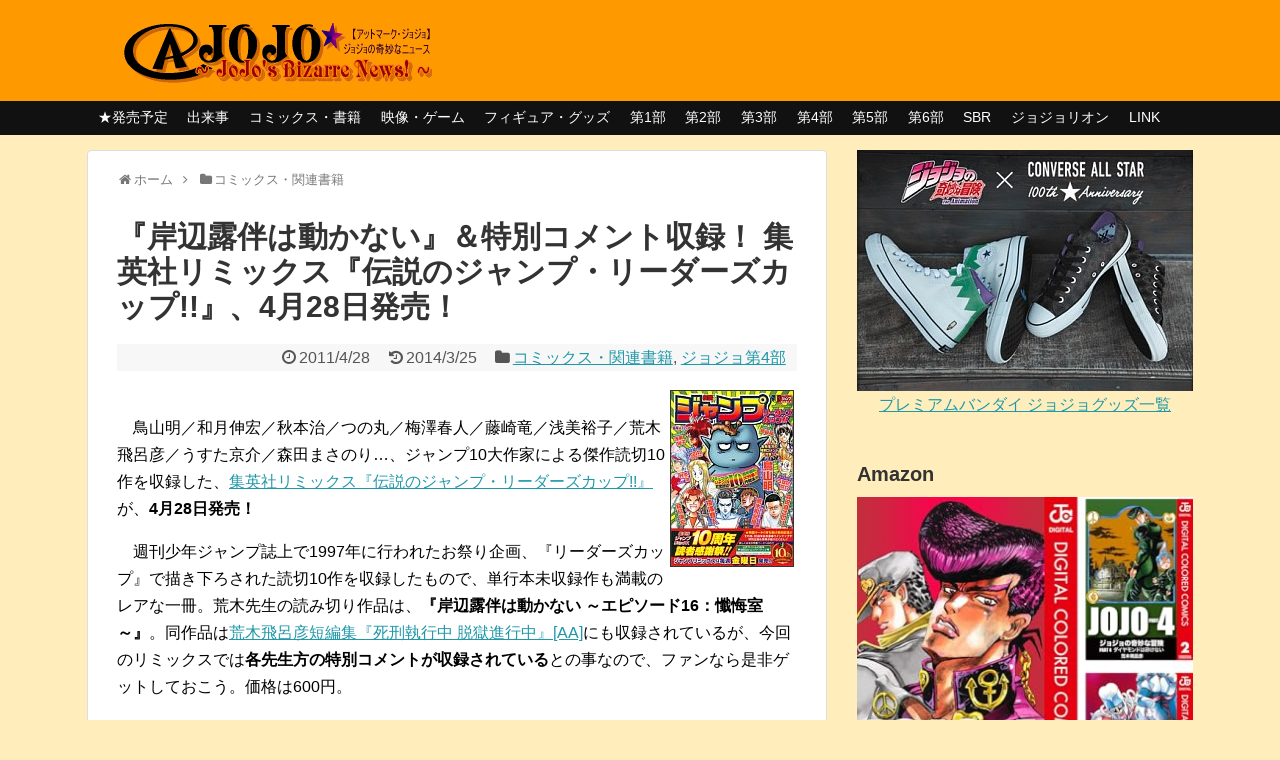

--- FILE ---
content_type: text/html; charset=UTF-8
request_url: http://atmarkjojo.org/archives/2196.html
body_size: 93607
content:
<!DOCTYPE html>
<html dir="ltr" lang="ja" prefix="og: https://ogp.me/ns#">
<head>

<meta charset="UTF-8">
<link rel="alternate" type="application/rss+xml" title="＠ＪＯＪＯ ~ジョジョの奇妙なニュース~ RSS Feed" href="https://atmarkjojo.org/feed" />
<link rel="pingback" href="http://atmarkjojo.org/xmlrpc.php" />
<meta name="keywords" content="コミックス・関連書籍,ジョジョ第4部" />
<link rel="stylesheet" href="http://atmarkjojo.org/wp-content/themes/simplicity-child/style.css">
<link rel="stylesheet" href="http://atmarkjojo.org/wp-content/themes/simplicity/webfonts/css/font-awesome.min.css">
<link rel="stylesheet" href="http://atmarkjojo.org/wp-content/themes/simplicity/webfonts/icomoon/style.css">
<link rel="stylesheet" href="http://atmarkjojo.org/wp-content/themes/simplicity/css/extension.css">
<link rel="stylesheet" href="http://atmarkjojo.org/wp-content/themes/simplicity/css/print.css" type="text/css" media="print" />
      <link rel="stylesheet" href="http://atmarkjojo.org/wp-content/themes/simplicity/skins/chic/style.css">
      <meta name="viewport" content="width=1280, maximum-scale=1, user-scalable=yes">


<title>『岸辺露伴は動かない』＆特別コメント収録！ 集英社リミックス『伝説のジャンプ・リーダーズカップ!!』、4月28日発売！ | ＠ＪＯＪＯ ~ジョジョの奇妙なニュース~</title>

		<!-- All in One SEO 4.9.2 - aioseo.com -->
	<meta name="description" content="鳥山明／和月伸宏／秋本治／つの丸／梅澤春人／藤崎竜／浅美裕子／荒木飛呂彦／うすた京介／森田まさのり…、ジャン" />
	<meta name="robots" content="max-image-preview:large" />
	<meta name="author" content="シャト"/>
	<meta name="keywords" content="岸辺露伴,コミックス・関連書籍,ジョジョ第4部" />
	<link rel="canonical" href="https://atmarkjojo.org/archives/2196.html" />
	<meta name="generator" content="All in One SEO (AIOSEO) 4.9.2" />
		<meta property="og:locale" content="ja_JP" />
		<meta property="og:site_name" content="＠ＪＯＪＯ ~ジョジョの奇妙なニュース~ | ジョジョの奇妙な冒険、荒木飛呂彦先生に関連した話題のみ扱う情報サイト" />
		<meta property="og:type" content="article" />
		<meta property="og:title" content="『岸辺露伴は動かない』＆特別コメント収録！ 集英社リミックス『伝説のジャンプ・リーダーズカップ!!』、4月28日発売！ | ＠ＪＯＪＯ ~ジョジョの奇妙なニュース~" />
		<meta property="og:description" content="鳥山明／和月伸宏／秋本治／つの丸／梅澤春人／藤崎竜／浅美裕子／荒木飛呂彦／うすた京介／森田まさのり…、ジャン" />
		<meta property="og:url" content="https://atmarkjojo.org/archives/2196.html" />
		<meta property="article:published_time" content="2011-04-27T15:00:54+00:00" />
		<meta property="article:modified_time" content="2014-03-25T13:24:59+00:00" />
		<meta name="twitter:card" content="summary" />
		<meta name="twitter:title" content="『岸辺露伴は動かない』＆特別コメント収録！ 集英社リミックス『伝説のジャンプ・リーダーズカップ!!』、4月28日発売！ | ＠ＪＯＪＯ ~ジョジョの奇妙なニュース~" />
		<meta name="twitter:description" content="鳥山明／和月伸宏／秋本治／つの丸／梅澤春人／藤崎竜／浅美裕子／荒木飛呂彦／うすた京介／森田まさのり…、ジャン" />
		<script type="application/ld+json" class="aioseo-schema">
			{"@context":"https:\/\/schema.org","@graph":[{"@type":"Article","@id":"https:\/\/atmarkjojo.org\/archives\/2196.html#article","name":"\u300e\u5cb8\u8fba\u9732\u4f34\u306f\u52d5\u304b\u306a\u3044\u300f\uff06\u7279\u5225\u30b3\u30e1\u30f3\u30c8\u53ce\u9332\uff01 \u96c6\u82f1\u793e\u30ea\u30df\u30c3\u30af\u30b9\u300e\u4f1d\u8aac\u306e\u30b8\u30e3\u30f3\u30d7\u30fb\u30ea\u30fc\u30c0\u30fc\u30ba\u30ab\u30c3\u30d7!!\u300f\u30014\u670828\u65e5\u767a\u58f2\uff01 | \uff20\uff2a\uff2f\uff2a\uff2f ~\u30b8\u30e7\u30b8\u30e7\u306e\u5947\u5999\u306a\u30cb\u30e5\u30fc\u30b9~","headline":"\u300e\u5cb8\u8fba\u9732\u4f34\u306f\u52d5\u304b\u306a\u3044\u300f\uff06\u7279\u5225\u30b3\u30e1\u30f3\u30c8\u53ce\u9332\uff01 \u96c6\u82f1\u793e\u30ea\u30df\u30c3\u30af\u30b9\u300e\u4f1d\u8aac\u306e\u30b8\u30e3\u30f3\u30d7\u30fb\u30ea\u30fc\u30c0\u30fc\u30ba\u30ab\u30c3\u30d7!!\u300f\u30014\u670828\u65e5\u767a\u58f2\uff01","author":{"@id":"https:\/\/atmarkjojo.org\/archives\/author\/jojo#author"},"publisher":{"@id":"https:\/\/atmarkjojo.org\/#organization"},"image":{"@type":"ImageObject","url":"https:\/\/atmarkjojo.org\/wp-content\/uploads\/2014\/03\/2011-04-28-remix.jpg","width":122,"height":175},"datePublished":"2011-04-28T00:00:54+09:00","dateModified":"2014-03-25T22:24:59+09:00","inLanguage":"ja","mainEntityOfPage":{"@id":"https:\/\/atmarkjojo.org\/archives\/2196.html#webpage"},"isPartOf":{"@id":"https:\/\/atmarkjojo.org\/archives\/2196.html#webpage"},"articleSection":"\u30b3\u30df\u30c3\u30af\u30b9\u30fb\u95a2\u9023\u66f8\u7c4d, \u30b8\u30e7\u30b8\u30e7\u7b2c4\u90e8, \u5cb8\u8fba\u9732\u4f34"},{"@type":"BreadcrumbList","@id":"https:\/\/atmarkjojo.org\/archives\/2196.html#breadcrumblist","itemListElement":[{"@type":"ListItem","@id":"https:\/\/atmarkjojo.org#listItem","position":1,"name":"Home","item":"https:\/\/atmarkjojo.org","nextItem":{"@type":"ListItem","@id":"https:\/\/atmarkjojo.org\/archives\/category\/34-jojo4#listItem","name":"\u30b8\u30e7\u30b8\u30e7\u7b2c4\u90e8"}},{"@type":"ListItem","@id":"https:\/\/atmarkjojo.org\/archives\/category\/34-jojo4#listItem","position":2,"name":"\u30b8\u30e7\u30b8\u30e7\u7b2c4\u90e8","item":"https:\/\/atmarkjojo.org\/archives\/category\/34-jojo4","nextItem":{"@type":"ListItem","@id":"https:\/\/atmarkjojo.org\/archives\/2196.html#listItem","name":"\u300e\u5cb8\u8fba\u9732\u4f34\u306f\u52d5\u304b\u306a\u3044\u300f\uff06\u7279\u5225\u30b3\u30e1\u30f3\u30c8\u53ce\u9332\uff01 \u96c6\u82f1\u793e\u30ea\u30df\u30c3\u30af\u30b9\u300e\u4f1d\u8aac\u306e\u30b8\u30e3\u30f3\u30d7\u30fb\u30ea\u30fc\u30c0\u30fc\u30ba\u30ab\u30c3\u30d7!!\u300f\u30014\u670828\u65e5\u767a\u58f2\uff01"},"previousItem":{"@type":"ListItem","@id":"https:\/\/atmarkjojo.org#listItem","name":"Home"}},{"@type":"ListItem","@id":"https:\/\/atmarkjojo.org\/archives\/2196.html#listItem","position":3,"name":"\u300e\u5cb8\u8fba\u9732\u4f34\u306f\u52d5\u304b\u306a\u3044\u300f\uff06\u7279\u5225\u30b3\u30e1\u30f3\u30c8\u53ce\u9332\uff01 \u96c6\u82f1\u793e\u30ea\u30df\u30c3\u30af\u30b9\u300e\u4f1d\u8aac\u306e\u30b8\u30e3\u30f3\u30d7\u30fb\u30ea\u30fc\u30c0\u30fc\u30ba\u30ab\u30c3\u30d7!!\u300f\u30014\u670828\u65e5\u767a\u58f2\uff01","previousItem":{"@type":"ListItem","@id":"https:\/\/atmarkjojo.org\/archives\/category\/34-jojo4#listItem","name":"\u30b8\u30e7\u30b8\u30e7\u7b2c4\u90e8"}}]},{"@type":"Organization","@id":"https:\/\/atmarkjojo.org\/#organization","name":"\uff20\uff2a\uff2f\uff2a\uff2f ~\u30b8\u30e7\u30b8\u30e7\u306e\u5947\u5999\u306a\u30cb\u30e5\u30fc\u30b9~","description":"\u30b8\u30e7\u30b8\u30e7\u306e\u5947\u5999\u306a\u5192\u967a\u3001\u8352\u6728\u98db\u5442\u5f66\u5148\u751f\u306b\u95a2\u9023\u3057\u305f\u8a71\u984c\u306e\u307f\u6271\u3046\u60c5\u5831\u30b5\u30a4\u30c8","url":"https:\/\/atmarkjojo.org\/"},{"@type":"Person","@id":"https:\/\/atmarkjojo.org\/archives\/author\/jojo#author","url":"https:\/\/atmarkjojo.org\/archives\/author\/jojo","name":"\u30b7\u30e3\u30c8"},{"@type":"WebPage","@id":"https:\/\/atmarkjojo.org\/archives\/2196.html#webpage","url":"https:\/\/atmarkjojo.org\/archives\/2196.html","name":"\u300e\u5cb8\u8fba\u9732\u4f34\u306f\u52d5\u304b\u306a\u3044\u300f\uff06\u7279\u5225\u30b3\u30e1\u30f3\u30c8\u53ce\u9332\uff01 \u96c6\u82f1\u793e\u30ea\u30df\u30c3\u30af\u30b9\u300e\u4f1d\u8aac\u306e\u30b8\u30e3\u30f3\u30d7\u30fb\u30ea\u30fc\u30c0\u30fc\u30ba\u30ab\u30c3\u30d7!!\u300f\u30014\u670828\u65e5\u767a\u58f2\uff01 | \uff20\uff2a\uff2f\uff2a\uff2f ~\u30b8\u30e7\u30b8\u30e7\u306e\u5947\u5999\u306a\u30cb\u30e5\u30fc\u30b9~","description":"\u9ce5\u5c71\u660e\uff0f\u548c\u6708\u4f38\u5b8f\uff0f\u79cb\u672c\u6cbb\uff0f\u3064\u306e\u4e38\uff0f\u6885\u6fa4\u6625\u4eba\uff0f\u85e4\u5d0e\u7adc\uff0f\u6d45\u7f8e\u88d5\u5b50\uff0f\u8352\u6728\u98db\u5442\u5f66\uff0f\u3046\u3059\u305f\u4eac\u4ecb\uff0f\u68ee\u7530\u307e\u3055\u306e\u308a\u2026\u3001\u30b8\u30e3\u30f3","inLanguage":"ja","isPartOf":{"@id":"https:\/\/atmarkjojo.org\/#website"},"breadcrumb":{"@id":"https:\/\/atmarkjojo.org\/archives\/2196.html#breadcrumblist"},"author":{"@id":"https:\/\/atmarkjojo.org\/archives\/author\/jojo#author"},"creator":{"@id":"https:\/\/atmarkjojo.org\/archives\/author\/jojo#author"},"image":{"@type":"ImageObject","url":"https:\/\/atmarkjojo.org\/wp-content\/uploads\/2014\/03\/2011-04-28-remix.jpg","@id":"https:\/\/atmarkjojo.org\/archives\/2196.html\/#mainImage","width":122,"height":175},"primaryImageOfPage":{"@id":"https:\/\/atmarkjojo.org\/archives\/2196.html#mainImage"},"datePublished":"2011-04-28T00:00:54+09:00","dateModified":"2014-03-25T22:24:59+09:00"},{"@type":"WebSite","@id":"https:\/\/atmarkjojo.org\/#website","url":"https:\/\/atmarkjojo.org\/","name":"\uff20\uff2a\uff2f\uff2a\uff2f ~\u30b8\u30e7\u30b8\u30e7\u306e\u5947\u5999\u306a\u30cb\u30e5\u30fc\u30b9~","description":"\u30b8\u30e7\u30b8\u30e7\u306e\u5947\u5999\u306a\u5192\u967a\u3001\u8352\u6728\u98db\u5442\u5f66\u5148\u751f\u306b\u95a2\u9023\u3057\u305f\u8a71\u984c\u306e\u307f\u6271\u3046\u60c5\u5831\u30b5\u30a4\u30c8","inLanguage":"ja","publisher":{"@id":"https:\/\/atmarkjojo.org\/#organization"}}]}
		</script>
		<!-- All in One SEO -->

<link rel="alternate" type="application/rss+xml" title="＠ＪＯＪＯ ~ジョジョの奇妙なニュース~ &raquo; フィード" href="https://atmarkjojo.org/feed" />
<link rel="alternate" type="application/rss+xml" title="＠ＪＯＪＯ ~ジョジョの奇妙なニュース~ &raquo; コメントフィード" href="https://atmarkjojo.org/comments/feed" />
<link rel="alternate" title="oEmbed (JSON)" type="application/json+oembed" href="https://atmarkjojo.org/wp-json/oembed/1.0/embed?url=https%3A%2F%2Fatmarkjojo.org%2Farchives%2F2196.html" />
<link rel="alternate" title="oEmbed (XML)" type="text/xml+oembed" href="https://atmarkjojo.org/wp-json/oembed/1.0/embed?url=https%3A%2F%2Fatmarkjojo.org%2Farchives%2F2196.html&#038;format=xml" />
<style id='wp-img-auto-sizes-contain-inline-css' type='text/css'>
img:is([sizes=auto i],[sizes^="auto," i]){contain-intrinsic-size:3000px 1500px}
/*# sourceURL=wp-img-auto-sizes-contain-inline-css */
</style>
<style id='wp-emoji-styles-inline-css' type='text/css'>

	img.wp-smiley, img.emoji {
		display: inline !important;
		border: none !important;
		box-shadow: none !important;
		height: 1em !important;
		width: 1em !important;
		margin: 0 0.07em !important;
		vertical-align: -0.1em !important;
		background: none !important;
		padding: 0 !important;
	}
/*# sourceURL=wp-emoji-styles-inline-css */
</style>
<style id='wp-block-library-inline-css' type='text/css'>
:root{--wp-block-synced-color:#7a00df;--wp-block-synced-color--rgb:122,0,223;--wp-bound-block-color:var(--wp-block-synced-color);--wp-editor-canvas-background:#ddd;--wp-admin-theme-color:#007cba;--wp-admin-theme-color--rgb:0,124,186;--wp-admin-theme-color-darker-10:#006ba1;--wp-admin-theme-color-darker-10--rgb:0,107,160.5;--wp-admin-theme-color-darker-20:#005a87;--wp-admin-theme-color-darker-20--rgb:0,90,135;--wp-admin-border-width-focus:2px}@media (min-resolution:192dpi){:root{--wp-admin-border-width-focus:1.5px}}.wp-element-button{cursor:pointer}:root .has-very-light-gray-background-color{background-color:#eee}:root .has-very-dark-gray-background-color{background-color:#313131}:root .has-very-light-gray-color{color:#eee}:root .has-very-dark-gray-color{color:#313131}:root .has-vivid-green-cyan-to-vivid-cyan-blue-gradient-background{background:linear-gradient(135deg,#00d084,#0693e3)}:root .has-purple-crush-gradient-background{background:linear-gradient(135deg,#34e2e4,#4721fb 50%,#ab1dfe)}:root .has-hazy-dawn-gradient-background{background:linear-gradient(135deg,#faaca8,#dad0ec)}:root .has-subdued-olive-gradient-background{background:linear-gradient(135deg,#fafae1,#67a671)}:root .has-atomic-cream-gradient-background{background:linear-gradient(135deg,#fdd79a,#004a59)}:root .has-nightshade-gradient-background{background:linear-gradient(135deg,#330968,#31cdcf)}:root .has-midnight-gradient-background{background:linear-gradient(135deg,#020381,#2874fc)}:root{--wp--preset--font-size--normal:16px;--wp--preset--font-size--huge:42px}.has-regular-font-size{font-size:1em}.has-larger-font-size{font-size:2.625em}.has-normal-font-size{font-size:var(--wp--preset--font-size--normal)}.has-huge-font-size{font-size:var(--wp--preset--font-size--huge)}.has-text-align-center{text-align:center}.has-text-align-left{text-align:left}.has-text-align-right{text-align:right}.has-fit-text{white-space:nowrap!important}#end-resizable-editor-section{display:none}.aligncenter{clear:both}.items-justified-left{justify-content:flex-start}.items-justified-center{justify-content:center}.items-justified-right{justify-content:flex-end}.items-justified-space-between{justify-content:space-between}.screen-reader-text{border:0;clip-path:inset(50%);height:1px;margin:-1px;overflow:hidden;padding:0;position:absolute;width:1px;word-wrap:normal!important}.screen-reader-text:focus{background-color:#ddd;clip-path:none;color:#444;display:block;font-size:1em;height:auto;left:5px;line-height:normal;padding:15px 23px 14px;text-decoration:none;top:5px;width:auto;z-index:100000}html :where(.has-border-color){border-style:solid}html :where([style*=border-top-color]){border-top-style:solid}html :where([style*=border-right-color]){border-right-style:solid}html :where([style*=border-bottom-color]){border-bottom-style:solid}html :where([style*=border-left-color]){border-left-style:solid}html :where([style*=border-width]){border-style:solid}html :where([style*=border-top-width]){border-top-style:solid}html :where([style*=border-right-width]){border-right-style:solid}html :where([style*=border-bottom-width]){border-bottom-style:solid}html :where([style*=border-left-width]){border-left-style:solid}html :where(img[class*=wp-image-]){height:auto;max-width:100%}:where(figure){margin:0 0 1em}html :where(.is-position-sticky){--wp-admin--admin-bar--position-offset:var(--wp-admin--admin-bar--height,0px)}@media screen and (max-width:600px){html :where(.is-position-sticky){--wp-admin--admin-bar--position-offset:0px}}

/*# sourceURL=wp-block-library-inline-css */
</style><style id='global-styles-inline-css' type='text/css'>
:root{--wp--preset--aspect-ratio--square: 1;--wp--preset--aspect-ratio--4-3: 4/3;--wp--preset--aspect-ratio--3-4: 3/4;--wp--preset--aspect-ratio--3-2: 3/2;--wp--preset--aspect-ratio--2-3: 2/3;--wp--preset--aspect-ratio--16-9: 16/9;--wp--preset--aspect-ratio--9-16: 9/16;--wp--preset--color--black: #000000;--wp--preset--color--cyan-bluish-gray: #abb8c3;--wp--preset--color--white: #ffffff;--wp--preset--color--pale-pink: #f78da7;--wp--preset--color--vivid-red: #cf2e2e;--wp--preset--color--luminous-vivid-orange: #ff6900;--wp--preset--color--luminous-vivid-amber: #fcb900;--wp--preset--color--light-green-cyan: #7bdcb5;--wp--preset--color--vivid-green-cyan: #00d084;--wp--preset--color--pale-cyan-blue: #8ed1fc;--wp--preset--color--vivid-cyan-blue: #0693e3;--wp--preset--color--vivid-purple: #9b51e0;--wp--preset--gradient--vivid-cyan-blue-to-vivid-purple: linear-gradient(135deg,rgb(6,147,227) 0%,rgb(155,81,224) 100%);--wp--preset--gradient--light-green-cyan-to-vivid-green-cyan: linear-gradient(135deg,rgb(122,220,180) 0%,rgb(0,208,130) 100%);--wp--preset--gradient--luminous-vivid-amber-to-luminous-vivid-orange: linear-gradient(135deg,rgb(252,185,0) 0%,rgb(255,105,0) 100%);--wp--preset--gradient--luminous-vivid-orange-to-vivid-red: linear-gradient(135deg,rgb(255,105,0) 0%,rgb(207,46,46) 100%);--wp--preset--gradient--very-light-gray-to-cyan-bluish-gray: linear-gradient(135deg,rgb(238,238,238) 0%,rgb(169,184,195) 100%);--wp--preset--gradient--cool-to-warm-spectrum: linear-gradient(135deg,rgb(74,234,220) 0%,rgb(151,120,209) 20%,rgb(207,42,186) 40%,rgb(238,44,130) 60%,rgb(251,105,98) 80%,rgb(254,248,76) 100%);--wp--preset--gradient--blush-light-purple: linear-gradient(135deg,rgb(255,206,236) 0%,rgb(152,150,240) 100%);--wp--preset--gradient--blush-bordeaux: linear-gradient(135deg,rgb(254,205,165) 0%,rgb(254,45,45) 50%,rgb(107,0,62) 100%);--wp--preset--gradient--luminous-dusk: linear-gradient(135deg,rgb(255,203,112) 0%,rgb(199,81,192) 50%,rgb(65,88,208) 100%);--wp--preset--gradient--pale-ocean: linear-gradient(135deg,rgb(255,245,203) 0%,rgb(182,227,212) 50%,rgb(51,167,181) 100%);--wp--preset--gradient--electric-grass: linear-gradient(135deg,rgb(202,248,128) 0%,rgb(113,206,126) 100%);--wp--preset--gradient--midnight: linear-gradient(135deg,rgb(2,3,129) 0%,rgb(40,116,252) 100%);--wp--preset--font-size--small: 13px;--wp--preset--font-size--medium: 20px;--wp--preset--font-size--large: 36px;--wp--preset--font-size--x-large: 42px;--wp--preset--spacing--20: 0.44rem;--wp--preset--spacing--30: 0.67rem;--wp--preset--spacing--40: 1rem;--wp--preset--spacing--50: 1.5rem;--wp--preset--spacing--60: 2.25rem;--wp--preset--spacing--70: 3.38rem;--wp--preset--spacing--80: 5.06rem;--wp--preset--shadow--natural: 6px 6px 9px rgba(0, 0, 0, 0.2);--wp--preset--shadow--deep: 12px 12px 50px rgba(0, 0, 0, 0.4);--wp--preset--shadow--sharp: 6px 6px 0px rgba(0, 0, 0, 0.2);--wp--preset--shadow--outlined: 6px 6px 0px -3px rgb(255, 255, 255), 6px 6px rgb(0, 0, 0);--wp--preset--shadow--crisp: 6px 6px 0px rgb(0, 0, 0);}:where(.is-layout-flex){gap: 0.5em;}:where(.is-layout-grid){gap: 0.5em;}body .is-layout-flex{display: flex;}.is-layout-flex{flex-wrap: wrap;align-items: center;}.is-layout-flex > :is(*, div){margin: 0;}body .is-layout-grid{display: grid;}.is-layout-grid > :is(*, div){margin: 0;}:where(.wp-block-columns.is-layout-flex){gap: 2em;}:where(.wp-block-columns.is-layout-grid){gap: 2em;}:where(.wp-block-post-template.is-layout-flex){gap: 1.25em;}:where(.wp-block-post-template.is-layout-grid){gap: 1.25em;}.has-black-color{color: var(--wp--preset--color--black) !important;}.has-cyan-bluish-gray-color{color: var(--wp--preset--color--cyan-bluish-gray) !important;}.has-white-color{color: var(--wp--preset--color--white) !important;}.has-pale-pink-color{color: var(--wp--preset--color--pale-pink) !important;}.has-vivid-red-color{color: var(--wp--preset--color--vivid-red) !important;}.has-luminous-vivid-orange-color{color: var(--wp--preset--color--luminous-vivid-orange) !important;}.has-luminous-vivid-amber-color{color: var(--wp--preset--color--luminous-vivid-amber) !important;}.has-light-green-cyan-color{color: var(--wp--preset--color--light-green-cyan) !important;}.has-vivid-green-cyan-color{color: var(--wp--preset--color--vivid-green-cyan) !important;}.has-pale-cyan-blue-color{color: var(--wp--preset--color--pale-cyan-blue) !important;}.has-vivid-cyan-blue-color{color: var(--wp--preset--color--vivid-cyan-blue) !important;}.has-vivid-purple-color{color: var(--wp--preset--color--vivid-purple) !important;}.has-black-background-color{background-color: var(--wp--preset--color--black) !important;}.has-cyan-bluish-gray-background-color{background-color: var(--wp--preset--color--cyan-bluish-gray) !important;}.has-white-background-color{background-color: var(--wp--preset--color--white) !important;}.has-pale-pink-background-color{background-color: var(--wp--preset--color--pale-pink) !important;}.has-vivid-red-background-color{background-color: var(--wp--preset--color--vivid-red) !important;}.has-luminous-vivid-orange-background-color{background-color: var(--wp--preset--color--luminous-vivid-orange) !important;}.has-luminous-vivid-amber-background-color{background-color: var(--wp--preset--color--luminous-vivid-amber) !important;}.has-light-green-cyan-background-color{background-color: var(--wp--preset--color--light-green-cyan) !important;}.has-vivid-green-cyan-background-color{background-color: var(--wp--preset--color--vivid-green-cyan) !important;}.has-pale-cyan-blue-background-color{background-color: var(--wp--preset--color--pale-cyan-blue) !important;}.has-vivid-cyan-blue-background-color{background-color: var(--wp--preset--color--vivid-cyan-blue) !important;}.has-vivid-purple-background-color{background-color: var(--wp--preset--color--vivid-purple) !important;}.has-black-border-color{border-color: var(--wp--preset--color--black) !important;}.has-cyan-bluish-gray-border-color{border-color: var(--wp--preset--color--cyan-bluish-gray) !important;}.has-white-border-color{border-color: var(--wp--preset--color--white) !important;}.has-pale-pink-border-color{border-color: var(--wp--preset--color--pale-pink) !important;}.has-vivid-red-border-color{border-color: var(--wp--preset--color--vivid-red) !important;}.has-luminous-vivid-orange-border-color{border-color: var(--wp--preset--color--luminous-vivid-orange) !important;}.has-luminous-vivid-amber-border-color{border-color: var(--wp--preset--color--luminous-vivid-amber) !important;}.has-light-green-cyan-border-color{border-color: var(--wp--preset--color--light-green-cyan) !important;}.has-vivid-green-cyan-border-color{border-color: var(--wp--preset--color--vivid-green-cyan) !important;}.has-pale-cyan-blue-border-color{border-color: var(--wp--preset--color--pale-cyan-blue) !important;}.has-vivid-cyan-blue-border-color{border-color: var(--wp--preset--color--vivid-cyan-blue) !important;}.has-vivid-purple-border-color{border-color: var(--wp--preset--color--vivid-purple) !important;}.has-vivid-cyan-blue-to-vivid-purple-gradient-background{background: var(--wp--preset--gradient--vivid-cyan-blue-to-vivid-purple) !important;}.has-light-green-cyan-to-vivid-green-cyan-gradient-background{background: var(--wp--preset--gradient--light-green-cyan-to-vivid-green-cyan) !important;}.has-luminous-vivid-amber-to-luminous-vivid-orange-gradient-background{background: var(--wp--preset--gradient--luminous-vivid-amber-to-luminous-vivid-orange) !important;}.has-luminous-vivid-orange-to-vivid-red-gradient-background{background: var(--wp--preset--gradient--luminous-vivid-orange-to-vivid-red) !important;}.has-very-light-gray-to-cyan-bluish-gray-gradient-background{background: var(--wp--preset--gradient--very-light-gray-to-cyan-bluish-gray) !important;}.has-cool-to-warm-spectrum-gradient-background{background: var(--wp--preset--gradient--cool-to-warm-spectrum) !important;}.has-blush-light-purple-gradient-background{background: var(--wp--preset--gradient--blush-light-purple) !important;}.has-blush-bordeaux-gradient-background{background: var(--wp--preset--gradient--blush-bordeaux) !important;}.has-luminous-dusk-gradient-background{background: var(--wp--preset--gradient--luminous-dusk) !important;}.has-pale-ocean-gradient-background{background: var(--wp--preset--gradient--pale-ocean) !important;}.has-electric-grass-gradient-background{background: var(--wp--preset--gradient--electric-grass) !important;}.has-midnight-gradient-background{background: var(--wp--preset--gradient--midnight) !important;}.has-small-font-size{font-size: var(--wp--preset--font-size--small) !important;}.has-medium-font-size{font-size: var(--wp--preset--font-size--medium) !important;}.has-large-font-size{font-size: var(--wp--preset--font-size--large) !important;}.has-x-large-font-size{font-size: var(--wp--preset--font-size--x-large) !important;}
/*# sourceURL=global-styles-inline-css */
</style>

<style id='classic-theme-styles-inline-css' type='text/css'>
/*! This file is auto-generated */
.wp-block-button__link{color:#fff;background-color:#32373c;border-radius:9999px;box-shadow:none;text-decoration:none;padding:calc(.667em + 2px) calc(1.333em + 2px);font-size:1.125em}.wp-block-file__button{background:#32373c;color:#fff;text-decoration:none}
/*# sourceURL=/wp-includes/css/classic-themes.min.css */
</style>
<script type="text/javascript" src="http://atmarkjojo.org/wp-includes/js/jquery/jquery.min.js" id="jquery-core-js"></script>
<script type="text/javascript" src="http://atmarkjojo.org/wp-includes/js/jquery/jquery-migrate.min.js" id="jquery-migrate-js"></script>
<link rel="https://api.w.org/" href="https://atmarkjojo.org/wp-json/" /><link rel="alternate" title="JSON" type="application/json" href="https://atmarkjojo.org/wp-json/wp/v2/posts/2196" /><link rel="EditURI" type="application/rsd+xml" title="RSD" href="https://atmarkjojo.org/xmlrpc.php?rsd" />
<meta name="generator" content="WordPress 6.9" />
<link rel='shortlink' href='https://atmarkjojo.org/?p=2196' />
<style type="text/css">
#header {
  background-color:#ff9900;
}
#header-in {
  background-color:#ff9900;
}
#sharebar {
  margin-left:-120px;
}
.ad-space {
  text-align:center;
}
ul.snsp li.twitter-page a span{
  color: #55acee !important;
}

ul.snsp li.facebook-page a span{
  color: #3b5998 !important;
}

ul.snsp li.google-plus-page a span{
  color: #dd4b39 !important;
}

ul.snsp li.instagram-page a span{
  color: #3f729b !important;
}

ul.snsp li.hatebu-page a span{
  color: #008fde !important;
}

ul.snsp li.pinterest-page a span{
  color: #cc2127 !important;
}

ul.snsp li.youtube-page a span{
  color: #e52d27 !important;
}

ul.snsp li.flickr-page a span{
  color: #1d1d1b !important;
}

ul.snsp li.line-page a span{
  color: #00c300 !important;
}

ul.snsp li.feedly-page a span{
  color: #87bd33 !important;
}

ul.snsp li.rss-page a span{
  color: #fe9900 !important;
}

ul.snsp li a:hover{
  opacity:0.7 !important;
}

/*サイドバーの幅をレクタングル（大）の幅にする*/
#sidebar{
  width: 336px;
}
#header-in, #navi-in, #body-in, #footer-in{
  width: 1106px;
}

/* 画面幅が1110px以下の時 */
/*@media screen and (max-width:1110px){
  #header-in, #navi-in, #body-in, #footer-in {
    width: 740px;
  }

  #sidebar{
    width: auto;
  }
}*/

#header .alignleft {
  margin-right: 30px;
  max-width: none;
}
/*サムネイルをサークル状に*/
.entry-thumb img,
.related-entry-thumb img,
#new-entries ul li img,
#popular-entries ul li img,
#prev-next img,
#new-entries .new-entrys-large .new-entry img{
  border-radius:10px;
}
/*ブログカードのサムネイルを右側に*/
.blog-card-thumbnail {
  float: right;
}

.blog-card-content {
  margin-left: 0;
  margin-right: 110px;
}

@media screen and (max-width:440px){
  .blog-card-content {
    margin-right: 0;
  }
  .blog-card-title {
    margin-left: 0;
  }
}
@media screen and (max-width:639px){
  .article br{
    display: block;
  }
}
.entry-content{
  margin-left: 0;
}
</style>
<style type="text/css" id="custom-background-css">
body.custom-background { background-color: #ffeebb; }
</style>
	<link rel="icon" href="https://atmarkjojo.org/wp-content/uploads/2017/02/cropped-title-32x32.png" sizes="32x32" />
<link rel="icon" href="https://atmarkjojo.org/wp-content/uploads/2017/02/cropped-title-192x192.png" sizes="192x192" />
<link rel="apple-touch-icon" href="https://atmarkjojo.org/wp-content/uploads/2017/02/cropped-title-180x180.png" />
<meta name="msapplication-TileImage" content="https://atmarkjojo.org/wp-content/uploads/2017/02/cropped-title-270x270.png" />
</head>
  <body class="wp-singular post-template-default single single-post postid-2196 single-format-standard custom-background wp-theme-simplicity wp-child-theme-simplicity-child">
    <div id="container">

      <!-- header -->
      <div id="header" class="clearfix">
        <div id="header-in">

                    <div id="h-top">
            <!-- モバイルメニュー表示用のボタン -->
<div id="mobile-menu">
  <a id="mobile-menu-toggle" href="#"><span class="fa fa-bars fa-2x"></span></a>
</div>

            <div class="alignleft top-title-catchphrase">
              <!-- サイトのタイトル -->
<p id="site-title">
  <a href="https://atmarkjojo.org/" data-wpel-link="internal"><img src="http://atmarkjojo.org/wp-content/uploads/2015/08/title.png" alt="＠ＪＯＪＯ ~ジョジョの奇妙なニュース~" class="site-title-img" /></a></p>
<!-- サイトの概要 -->
<p id="site-description">
  ジョジョの奇妙な冒険、荒木飛呂彦先生に関連した話題のみ扱う情報サイト</p>
            </div>

            <div class="alignright top-sns-follows">
                          </div>

          </div><!-- /#h-top -->
        </div><!-- /#header-in -->
      </div><!-- /#header -->

      <!-- Navigation -->
<nav>
<div id="navi">
  	<div id="navi-in">
    <div class="menu-%e3%82%ab%e3%83%86%e3%82%b4%e3%83%aa%e3%83%a1%e3%83%8b%e3%83%a5%e3%83%bc-container"><ul id="menu-%e3%82%ab%e3%83%86%e3%82%b4%e3%83%aa%e3%83%a1%e3%83%8b%e3%83%a5%e3%83%bc" class="menu"><li id="menu-item-16586" class="menu-item menu-item-type-taxonomy menu-item-object-category menu-item-16586"><a href="https://atmarkjojo.org/archives/category/release" data-wpel-link="internal">★発売予定</a></li>
<li id="menu-item-12648" class="menu-item menu-item-type-taxonomy menu-item-object-category menu-item-12648"><a href="https://atmarkjojo.org/archives/category/15-dekigoto" data-wpel-link="internal">出来事</a></li>
<li id="menu-item-12636" class="menu-item menu-item-type-taxonomy menu-item-object-category current-post-ancestor current-menu-parent current-post-parent menu-item-12636"><a href="https://atmarkjojo.org/archives/category/12-official" data-wpel-link="internal">コミックス・書籍</a></li>
<li id="menu-item-12652" class="menu-item menu-item-type-taxonomy menu-item-object-category menu-item-12652"><a href="https://atmarkjojo.org/archives/category/anime-game" data-wpel-link="internal">映像・ゲーム</a></li>
<li id="menu-item-12653" class="menu-item menu-item-type-taxonomy menu-item-object-category menu-item-12653"><a href="https://atmarkjojo.org/archives/category/jojogoods" data-wpel-link="internal">フィギュア・グッズ</a></li>
<li id="menu-item-12640" class="menu-item menu-item-type-taxonomy menu-item-object-category menu-item-12640"><a href="https://atmarkjojo.org/archives/category/31-jojo1" data-wpel-link="internal">第1部</a></li>
<li id="menu-item-12641" class="menu-item menu-item-type-taxonomy menu-item-object-category menu-item-12641"><a href="https://atmarkjojo.org/archives/category/32-jojo2" data-wpel-link="internal">第2部</a></li>
<li id="menu-item-12642" class="menu-item menu-item-type-taxonomy menu-item-object-category menu-item-12642"><a href="https://atmarkjojo.org/archives/category/33-jojo3" data-wpel-link="internal">第3部</a></li>
<li id="menu-item-12643" class="menu-item menu-item-type-taxonomy menu-item-object-category current-post-ancestor current-menu-parent current-post-parent menu-item-12643"><a href="https://atmarkjojo.org/archives/category/34-jojo4" data-wpel-link="internal">第4部</a></li>
<li id="menu-item-12644" class="menu-item menu-item-type-taxonomy menu-item-object-category menu-item-12644"><a href="https://atmarkjojo.org/archives/category/35-jojo5" data-wpel-link="internal">第5部</a></li>
<li id="menu-item-12645" class="menu-item menu-item-type-taxonomy menu-item-object-category menu-item-12645"><a href="https://atmarkjojo.org/archives/category/36-jojo6" data-wpel-link="internal">第6部</a></li>
<li id="menu-item-12646" class="menu-item menu-item-type-taxonomy menu-item-object-category menu-item-12646"><a href="https://atmarkjojo.org/archives/category/25-sbr" data-wpel-link="internal">SBR</a></li>
<li id="menu-item-12639" class="menu-item menu-item-type-taxonomy menu-item-object-category menu-item-12639"><a href="https://atmarkjojo.org/archives/category/23-jojo8" data-wpel-link="internal">ジョジョリオン</a></li>
<li id="menu-item-12651" class="menu-item menu-item-type-post_type menu-item-object-page menu-item-12651"><a href="https://atmarkjojo.org/jojo-link-html" data-wpel-link="internal">LINK</a></li>
</ul></div>  </div><!-- /#navi-in -->
</div><!-- /#navi -->
</nav>
<!-- /Navigation -->
      <!-- 本体部分 -->
      <div id="body">
        <div id="body-in">

          
          <!-- main -->
          <div id="main">


  <div id="breadcrumb" class="breadcrumb-category"><div itemtype="http://data-vocabulary.org/Breadcrumb" itemscope="" class="breadcrumb-home"><span class="fa fa-home fa-fw"></span><a href="https://atmarkjojo.org" itemprop="url" data-wpel-link="internal"><span itemprop="title">ホーム</span></a><span class="sp"><span class="fa fa-angle-right"></span></span></div><div itemtype="http://data-vocabulary.org/Breadcrumb" itemscope=""><span class="fa fa-folder fa-fw"></span><a href="https://atmarkjojo.org/archives/category/12-official" itemprop="url" data-wpel-link="internal"><span itemprop="title">コミックス・関連書籍</span></a></div></div><!-- /#breadcrumb -->  <div id="post-2196" class="post-2196 post type-post status-publish format-standard has-post-thumbnail hentry category-12-official category-34-jojo4 tag-rohan">
  <div class="article">
  
  <h1 class="entry-title">
        『岸辺露伴は動かない』＆特別コメント収録！ 集英社リミックス『伝説のジャンプ・リーダーズカップ!!』、4月28日発売！      </h1>
  <p class="post-meta">
          <span class="post-date"><span class="fa fa-clock-o fa-fw"></span><time class="entry-date date published" datetime="2011-04-28T00:00:54+09:00">2011/4/28</time></span>
        <span class="post-update"><span class="fa fa-history fa-fw"></span><span class="entry-date date updated">2014/3/25</span></span>
          <span class="category"><span class="fa fa-folder fa-fw"></span><a href="https://atmarkjojo.org/archives/category/12-official" rel="category tag" data-wpel-link="internal">コミックス・関連書籍</a>, <a href="https://atmarkjojo.org/archives/category/34-jojo4" rel="category tag" data-wpel-link="internal">ジョジョ第4部</a></span>
    
    
    
      </p>

  
  <div id="sns-group-top" class="sns-group sns-group-top">
<div class="sns-group sns-group-viral">
  </div></div>
<div class="clear"></div>

  
  
  <div id="the-content" class="entry-content">
  <p><a target="_blank" href="http://www.s-manga.net/remix/index20110428.html" data-wpel-link="external" rel="external noopener noreferrer"><img decoding="async" class="waku-right" src="https://atmarkjojo.org/archives/2011/img/2011-04-28-remix.jpg" alt="" height="175" width="122" /></a><br />
　鳥山明／和月伸宏／秋本治／つの丸／梅澤春人／藤崎竜／浅美裕子／荒木飛呂彦／うすた京介／森田まさのり…、ジャンプ10大作家による傑作読切10作を収録した、<a target="_blank" href="http://www.s-manga.net/remix/index20110428.html" data-wpel-link="external" rel="external noopener noreferrer">集英社リミックス『伝説のジャンプ・リーダーズカップ!!』</a>が、<b>4月28日発売！</b></p>
<p>　週刊少年ジャンプ誌上で1997年に行われたお祭り企画、『リーダーズカップ』で描き下ろされた読切10作を収録したもので、単行本未収録作も満載のレアな一冊。荒木先生の読み切り作品は、<b>『岸辺露伴は動かない ～エピソード16：懺悔室～』</b>。同作品は<a href="http://www.amazon.co.jp/gp/product/408782537X/ref=nosim?ie=UTF8&amp;tag=atmarkjojo-22" target="_blank" data-wpel-link="external" rel="external noopener noreferrer">荒木飛呂彦短編集『死刑執行中 脱獄進行中』[AA]</a>にも収録されているが、今回のリミックスでは<b>各先生方の特別コメントが収録されている</b>との事なので、ファンなら是非ゲットしておこう。価格は600円。</p>
<p><span id="more-2196"></span></p>
<div class="hosoku">関連：</p>
<ul>
<li><a target="_blank" href="/archives/2007/2007-12-04-001483.html" data-wpel-link="internal">荒木飛呂彦新作読切「岸辺露伴は動かない ―六壁坂―」掲載、「ジャンプSQ.」2008年1月号</a><br />
「岸辺露伴は動かない　エピソード16 懺悔室」（<a href="http://www.amazon.co.jp/gp/product/408782537X/ref=nosim?ie=UTF8&amp;tag=atmarkjojo-22" target="_blank" data-wpel-link="external" rel="external noopener noreferrer">短編集『死刑執行中脱獄進行中』[AA]</a>収録）から約10年ぶりに描かれた、「岸辺露伴は動かない」の新作読み切り。こちらは現在も単行本化はされていない。<a target="_blank" href="/archives/2009/2009-10-23-001900.html" data-wpel-link="internal">『ジャンプSQ.M』Vol.002</a>に再収録されたが、現在は入手困難。
</li>
<li><a target="_blank" href="http://ultrajumpegg.com/#/column/0007/0001/01" data-wpel-link="external" rel="external noopener noreferrer">ARAKI HIROHIKO meets MUSEE DU LOUVRE report #1 「ルーヴル美術館が展開するBD（バンド・デシネ）プロジェクト」</a>（<a target="_blank" href="/archives/2010/2010-03-21-001993.html" data-wpel-link="internal">関連記事</a>） / <a target="_blank" href="http://ultrajumpegg.com/#/column/0007/0002" data-wpel-link="external" rel="external noopener noreferrer">report#2 「フランス取材記　荒木飛呂彦 ルーヴルへ行く」</a>） / <a target="_blank" href="http://ultrajumpegg.com/#/column/0007/0003/01" data-wpel-link="external" rel="external noopener noreferrer">report#3 「荒木飛呂彦に聞くマンガ×BD（ベーデー）への回答」</a>（<a target="_blank" href="/archives/2010/2010-05-25-002027.html" data-wpel-link="internal">関連記事</a>）<br />
2010年春にルーヴル美術館とのコラボ作品としてフランスで出版された、全編フルカラーの短編作。<a target="_blank" href="/archives/2011/2011-04-23-002194.html" data-wpel-link="internal">日本語版は5月19日発売予定</a>。<br />
<a href="http://www.amazon.co.jp/gp/product/2754803629/ref=nosim?ie=UTF8&amp;tag=atmarkjojo-22" target="_blank" data-wpel-link="external" rel="external noopener noreferrer"><img decoding="async" src="http://ec2.images-amazon.com/images/I/61E8nDXKeeL._SL120_.jpg"> Rohan au Louvre: Hirohiko Araki: 洋書[AA]</a>
</li>
<li><a target="_blank" href="/archives/2011/2011-04-24-002195.html" data-wpel-link="internal">この岸辺露伴はよく「動く」ッ！？ 超像可動「ジョジョ」第四部【岸辺露伴＆ヘブンズ・ドアー】、６月下旬発売！</a></li>
<li><a target="_blank" href="/archives/2010/2010-12-06-002113.html" data-wpel-link="internal">この立ち姿、芸術人――ッ!!! 「岸辺露伴は動かない ―六壁坂―」のフィギュアがプライズ景品で5月登場ッ！</a></li>
<p><!--


<li></li>


-->
</ul>
</div>
<div class="hosoku"><a target="_blank" href="http://www.amazon.co.jp/exec/obidos/redirect-home?tag=atmarkjojo-22" data-wpel-link="external" rel="external noopener noreferrer">Amazon.co.jp</a>：</p>
<ul>
<li><a href="http://www.amazon.co.jp/gp/product/408782537X/ref=nosim?ie=UTF8&amp;tag=atmarkjojo-22" target="_blank" data-wpel-link="external" rel="external noopener noreferrer"><img decoding="async" src="http://ec2.images-amazon.com/images/I/519C9T36HGL._SL120_.jpg"> 死刑執行中 脱獄進行中 (SCオールマン愛蔵版)</a><br />
『岸辺露伴は動かない　～エピソード16：懺悔室～』、吉良吉影のその後を描いた『デッドマンズQ』など4作品を、カラーページ含めて収録。「動かない」というのは、岸辺露伴は主人公ではなく、物語のナビゲーターですよ、という意味。
</li>
<li><a href="http://www.amazon.co.jp/gp/product/B004WXOYFI/ref=nosim?ie=UTF8&amp;tag=atmarkjojo-22" target="_blank" data-wpel-link="external" rel="external noopener noreferrer"><img decoding="async" src="http://ec2.images-amazon.com/images/I/41rUYp8a1mL._SL160_.jpg">超像可動 「ジョジョの奇妙な冒険」第四部 29.岸辺露伴＆ヘブンズ・ドアー</a> <u>[6月下旬]</u></li>
<p><!--


<li></li>


-->
</ul>
</div>
  </div>

  <!-- ページリンク -->

      <div id="widget-under-article" class="widgets">
                                                        </div>
  
    <!-- 文章下広告 -->
                  

  
  <div id="sns-group" class="sns-group sns-group-bottom">
  
    </div>

  
  <p class="footer-post-meta">

        <span class="post-tag"><span class="fa fa-tag fa-fw"></span><a href="https://atmarkjojo.org/archives/tag/rohan" rel="tag" data-wpel-link="internal">岸辺露伴</a></span>
    
    <span class="post-author vcard author"><span class="fn"><span class="fa fa-user fa-fw"></span><a href="https://atmarkjojo.org/archives/author/jojo" data-wpel-link="internal">シャト</a>
</span></span>

    
      </p>

  </div><!-- .article -->
  </div><!-- .post -->
      <section id="under-entry-body">

      


      
      
      <!-- post navigation -->
<div class="navigation">
      <div class="prev"><a href="https://atmarkjojo.org/archives/2194.html" rel="prev" data-wpel-link="internal"><span class="fa fa-arrow-left fa-2x pull-left"></span>『スティール・ボール・ラン』コミックスは、23巻（5月19日発売）→24巻（6月3日発売／完結巻）の連続刊行！　他</a></div>
      <div class="next"><a href="https://atmarkjojo.org/archives/2154.html" rel="next" data-wpel-link="internal"><span class="fa fa-arrow-right fa-2x pull-left"></span>「空条承太郎」28歳、可動フィギュアで登場するの巻！　超像可動「ジョジョ」第四部【空条承太郎】（４月下旬）</a></div>
  </div>
<!-- /post navigation -->
      <!-- comment area -->
<div id="comment-area">
	</div>
<!-- /comment area -->      </section>
    

          </div><!-- /#main -->
        <!-- sidebar -->
<aside>
<div id="sidebar">
            
  <div id="sidebar-widget">
  <!-- ウイジェット -->
  <div class="widget pc_ad">
  <div class="ad-space">
    <div class="ad-label">スポンサーリンク</div>
    <div class="ad-responsive ad-pc adsense-336"><a href="http://click.linksynergy.com/fs-bin/click?id=E1hllYTjnr0&amp;subid=&amp;offerid=333562.1&amp;type=10&amp;tmpid=4338&amp;RD_PARM1=http%253A%252F%252Fsearch.p-bandai.jp%252F%253Flang%253Dja%2526page%253D1%2526q%253D%2525E3%252582%2525B8%2525E3%252583%2525A7%2525E3%252582%2525B8%2525E3%252583%2525A7%2525E3%252581%2525AE%2525E5%2525A5%252587%2525E5%2525A6%252599%2525E3%252581%2525AA%2525E5%252586%252592%2525E9%252599%2525BA" data-wpel-link="external" target="_blank" rel="external noopener noreferrer"><img src="http://atmarkjojo.org/common/img/p-bandai.jpg" />
プレミアムバンダイ ジョジョグッズ一覧</a></div>
  </div>
</div>
                  <div class="widget pc_text">
        <h4>Amazon</h4>        <div class="text-pc">
          <a href="http://atmarkjojo.org/archives/16810.html" data-wpel-link="internal"><img src="http://ecx.images-amazon.com/images/I/B1QLLGAZS9S._SL340_.png" alt="ジョジョの奇妙な冒険 第4部 カラー版" style="border: none;" />
『ジョジョの奇妙な冒険』、『ジョジョリオン』他、荒木飛呂彦作品の電子書籍まとめ</a>
<hr />

<a target="_blank" href="http://www.amazon.co.jp/%E8%8D%92%E6%9C%A8-%E9%A3%9B%E5%91%82%E5%BD%A6/e/B003UWBTDC/ref=as_li_ss_tl?_encoding=UTF8&amp;camp=247&amp;creative=7399&amp;linkCode=ur2&amp;qid=1466930298&amp;sr=8-2-ent&amp;tag=atmarkjojo-22" data-wpel-link="external" rel="external noopener noreferrer"><img src="http://atmarkjojo.org/wp-content/uploads/2016/06/61q4Iw71D1L._UX250_.jpg" />
Amazon.co.jp「荒木飛呂彦」ページ</a><img src="https://ir-jp.amazon-adsystem.com/e/ir?t=atmarkjojo-22&l=ur2&o=9" width="1" height="1" border="0" alt="" style="border:none !important; margin:0px !important;" />
<hr />
        </div>
      </div><!-- /#pc-text-widget -->
          <div id="archives-2" class="widget widget_archive"><h4 class="widgettitle">過去ログ（年月別）</h4>		<label class="screen-reader-text" for="archives-dropdown-2">過去ログ（年月別）</label>
		<select id="archives-dropdown-2" name="archive-dropdown">
			
			<option value="">月を選択</option>
				<option value='https://atmarkjojo.org/archives/date/2017/02'> 2017年2月 &nbsp;(3)</option>
	<option value='https://atmarkjojo.org/archives/date/2017/01'> 2017年1月 &nbsp;(14)</option>
	<option value='https://atmarkjojo.org/archives/date/2016/12'> 2016年12月 &nbsp;(13)</option>
	<option value='https://atmarkjojo.org/archives/date/2016/11'> 2016年11月 &nbsp;(15)</option>
	<option value='https://atmarkjojo.org/archives/date/2016/10'> 2016年10月 &nbsp;(20)</option>
	<option value='https://atmarkjojo.org/archives/date/2016/09'> 2016年9月 &nbsp;(15)</option>
	<option value='https://atmarkjojo.org/archives/date/2016/08'> 2016年8月 &nbsp;(23)</option>
	<option value='https://atmarkjojo.org/archives/date/2016/07'> 2016年7月 &nbsp;(28)</option>
	<option value='https://atmarkjojo.org/archives/date/2016/06'> 2016年6月 &nbsp;(18)</option>
	<option value='https://atmarkjojo.org/archives/date/2016/05'> 2016年5月 &nbsp;(12)</option>
	<option value='https://atmarkjojo.org/archives/date/2016/04'> 2016年4月 &nbsp;(19)</option>
	<option value='https://atmarkjojo.org/archives/date/2016/03'> 2016年3月 &nbsp;(22)</option>
	<option value='https://atmarkjojo.org/archives/date/2016/02'> 2016年2月 &nbsp;(14)</option>
	<option value='https://atmarkjojo.org/archives/date/2016/01'> 2016年1月 &nbsp;(10)</option>
	<option value='https://atmarkjojo.org/archives/date/2015/12'> 2015年12月 &nbsp;(11)</option>
	<option value='https://atmarkjojo.org/archives/date/2015/11'> 2015年11月 &nbsp;(14)</option>
	<option value='https://atmarkjojo.org/archives/date/2015/10'> 2015年10月 &nbsp;(17)</option>
	<option value='https://atmarkjojo.org/archives/date/2015/09'> 2015年9月 &nbsp;(20)</option>
	<option value='https://atmarkjojo.org/archives/date/2015/08'> 2015年8月 &nbsp;(14)</option>
	<option value='https://atmarkjojo.org/archives/date/2015/07'> 2015年7月 &nbsp;(11)</option>
	<option value='https://atmarkjojo.org/archives/date/2015/06'> 2015年6月 &nbsp;(15)</option>
	<option value='https://atmarkjojo.org/archives/date/2015/05'> 2015年5月 &nbsp;(11)</option>
	<option value='https://atmarkjojo.org/archives/date/2015/04'> 2015年4月 &nbsp;(12)</option>
	<option value='https://atmarkjojo.org/archives/date/2015/03'> 2015年3月 &nbsp;(14)</option>
	<option value='https://atmarkjojo.org/archives/date/2015/02'> 2015年2月 &nbsp;(18)</option>
	<option value='https://atmarkjojo.org/archives/date/2015/01'> 2015年1月 &nbsp;(15)</option>
	<option value='https://atmarkjojo.org/archives/date/2014/12'> 2014年12月 &nbsp;(17)</option>
	<option value='https://atmarkjojo.org/archives/date/2014/11'> 2014年11月 &nbsp;(21)</option>
	<option value='https://atmarkjojo.org/archives/date/2014/10'> 2014年10月 &nbsp;(16)</option>
	<option value='https://atmarkjojo.org/archives/date/2014/09'> 2014年9月 &nbsp;(22)</option>
	<option value='https://atmarkjojo.org/archives/date/2014/08'> 2014年8月 &nbsp;(23)</option>
	<option value='https://atmarkjojo.org/archives/date/2014/07'> 2014年7月 &nbsp;(17)</option>
	<option value='https://atmarkjojo.org/archives/date/2014/06'> 2014年6月 &nbsp;(18)</option>
	<option value='https://atmarkjojo.org/archives/date/2014/05'> 2014年5月 &nbsp;(22)</option>
	<option value='https://atmarkjojo.org/archives/date/2014/04'> 2014年4月 &nbsp;(27)</option>
	<option value='https://atmarkjojo.org/archives/date/2014/03'> 2014年3月 &nbsp;(27)</option>
	<option value='https://atmarkjojo.org/archives/date/2014/02'> 2014年2月 &nbsp;(17)</option>
	<option value='https://atmarkjojo.org/archives/date/2014/01'> 2014年1月 &nbsp;(13)</option>
	<option value='https://atmarkjojo.org/archives/date/2013/12'> 2013年12月 &nbsp;(25)</option>
	<option value='https://atmarkjojo.org/archives/date/2013/11'> 2013年11月 &nbsp;(21)</option>
	<option value='https://atmarkjojo.org/archives/date/2013/10'> 2013年10月 &nbsp;(26)</option>
	<option value='https://atmarkjojo.org/archives/date/2013/09'> 2013年9月 &nbsp;(27)</option>
	<option value='https://atmarkjojo.org/archives/date/2013/08'> 2013年8月 &nbsp;(27)</option>
	<option value='https://atmarkjojo.org/archives/date/2013/07'> 2013年7月 &nbsp;(24)</option>
	<option value='https://atmarkjojo.org/archives/date/2013/06'> 2013年6月 &nbsp;(27)</option>
	<option value='https://atmarkjojo.org/archives/date/2013/05'> 2013年5月 &nbsp;(21)</option>
	<option value='https://atmarkjojo.org/archives/date/2013/04'> 2013年4月 &nbsp;(21)</option>
	<option value='https://atmarkjojo.org/archives/date/2013/03'> 2013年3月 &nbsp;(22)</option>
	<option value='https://atmarkjojo.org/archives/date/2013/02'> 2013年2月 &nbsp;(20)</option>
	<option value='https://atmarkjojo.org/archives/date/2013/01'> 2013年1月 &nbsp;(22)</option>
	<option value='https://atmarkjojo.org/archives/date/2012/12'> 2012年12月 &nbsp;(22)</option>
	<option value='https://atmarkjojo.org/archives/date/2012/11'> 2012年11月 &nbsp;(20)</option>
	<option value='https://atmarkjojo.org/archives/date/2012/10'> 2012年10月 &nbsp;(31)</option>
	<option value='https://atmarkjojo.org/archives/date/2012/09'> 2012年9月 &nbsp;(27)</option>
	<option value='https://atmarkjojo.org/archives/date/2012/08'> 2012年8月 &nbsp;(20)</option>
	<option value='https://atmarkjojo.org/archives/date/2012/07'> 2012年7月 &nbsp;(35)</option>
	<option value='https://atmarkjojo.org/archives/date/2012/06'> 2012年6月 &nbsp;(20)</option>
	<option value='https://atmarkjojo.org/archives/date/2012/05'> 2012年5月 &nbsp;(20)</option>
	<option value='https://atmarkjojo.org/archives/date/2012/04'> 2012年4月 &nbsp;(20)</option>
	<option value='https://atmarkjojo.org/archives/date/2012/03'> 2012年3月 &nbsp;(18)</option>
	<option value='https://atmarkjojo.org/archives/date/2012/02'> 2012年2月 &nbsp;(20)</option>
	<option value='https://atmarkjojo.org/archives/date/2012/01'> 2012年1月 &nbsp;(19)</option>
	<option value='https://atmarkjojo.org/archives/date/2011/12'> 2011年12月 &nbsp;(25)</option>
	<option value='https://atmarkjojo.org/archives/date/2011/11'> 2011年11月 &nbsp;(19)</option>
	<option value='https://atmarkjojo.org/archives/date/2011/10'> 2011年10月 &nbsp;(23)</option>
	<option value='https://atmarkjojo.org/archives/date/2011/09'> 2011年9月 &nbsp;(26)</option>
	<option value='https://atmarkjojo.org/archives/date/2011/08'> 2011年8月 &nbsp;(18)</option>
	<option value='https://atmarkjojo.org/archives/date/2011/07'> 2011年7月 &nbsp;(23)</option>
	<option value='https://atmarkjojo.org/archives/date/2011/06'> 2011年6月 &nbsp;(16)</option>
	<option value='https://atmarkjojo.org/archives/date/2011/05'> 2011年5月 &nbsp;(14)</option>
	<option value='https://atmarkjojo.org/archives/date/2011/04'> 2011年4月 &nbsp;(18)</option>
	<option value='https://atmarkjojo.org/archives/date/2011/03'> 2011年3月 &nbsp;(15)</option>
	<option value='https://atmarkjojo.org/archives/date/2011/02'> 2011年2月 &nbsp;(14)</option>
	<option value='https://atmarkjojo.org/archives/date/2011/01'> 2011年1月 &nbsp;(15)</option>
	<option value='https://atmarkjojo.org/archives/date/2010/12'> 2010年12月 &nbsp;(16)</option>
	<option value='https://atmarkjojo.org/archives/date/2010/11'> 2010年11月 &nbsp;(13)</option>
	<option value='https://atmarkjojo.org/archives/date/2010/10'> 2010年10月 &nbsp;(13)</option>
	<option value='https://atmarkjojo.org/archives/date/2010/09'> 2010年9月 &nbsp;(13)</option>
	<option value='https://atmarkjojo.org/archives/date/2010/08'> 2010年8月 &nbsp;(12)</option>
	<option value='https://atmarkjojo.org/archives/date/2010/07'> 2010年7月 &nbsp;(17)</option>
	<option value='https://atmarkjojo.org/archives/date/2010/06'> 2010年6月 &nbsp;(11)</option>
	<option value='https://atmarkjojo.org/archives/date/2010/05'> 2010年5月 &nbsp;(13)</option>
	<option value='https://atmarkjojo.org/archives/date/2010/04'> 2010年4月 &nbsp;(19)</option>
	<option value='https://atmarkjojo.org/archives/date/2010/03'> 2010年3月 &nbsp;(18)</option>
	<option value='https://atmarkjojo.org/archives/date/2010/02'> 2010年2月 &nbsp;(10)</option>
	<option value='https://atmarkjojo.org/archives/date/2010/01'> 2010年1月 &nbsp;(7)</option>
	<option value='https://atmarkjojo.org/archives/date/2009/12'> 2009年12月 &nbsp;(11)</option>
	<option value='https://atmarkjojo.org/archives/date/2009/11'> 2009年11月 &nbsp;(11)</option>
	<option value='https://atmarkjojo.org/archives/date/2009/10'> 2009年10月 &nbsp;(16)</option>
	<option value='https://atmarkjojo.org/archives/date/2009/09'> 2009年9月 &nbsp;(17)</option>
	<option value='https://atmarkjojo.org/archives/date/2009/08'> 2009年8月 &nbsp;(16)</option>
	<option value='https://atmarkjojo.org/archives/date/2009/07'> 2009年7月 &nbsp;(14)</option>
	<option value='https://atmarkjojo.org/archives/date/2009/06'> 2009年6月 &nbsp;(16)</option>
	<option value='https://atmarkjojo.org/archives/date/2009/05'> 2009年5月 &nbsp;(10)</option>
	<option value='https://atmarkjojo.org/archives/date/2009/04'> 2009年4月 &nbsp;(11)</option>
	<option value='https://atmarkjojo.org/archives/date/2009/03'> 2009年3月 &nbsp;(21)</option>
	<option value='https://atmarkjojo.org/archives/date/2009/02'> 2009年2月 &nbsp;(13)</option>
	<option value='https://atmarkjojo.org/archives/date/2009/01'> 2009年1月 &nbsp;(14)</option>
	<option value='https://atmarkjojo.org/archives/date/2008/12'> 2008年12月 &nbsp;(14)</option>
	<option value='https://atmarkjojo.org/archives/date/2008/11'> 2008年11月 &nbsp;(15)</option>
	<option value='https://atmarkjojo.org/archives/date/2008/10'> 2008年10月 &nbsp;(13)</option>
	<option value='https://atmarkjojo.org/archives/date/2008/09'> 2008年9月 &nbsp;(13)</option>
	<option value='https://atmarkjojo.org/archives/date/2008/08'> 2008年8月 &nbsp;(19)</option>
	<option value='https://atmarkjojo.org/archives/date/2008/07'> 2008年7月 &nbsp;(18)</option>
	<option value='https://atmarkjojo.org/archives/date/2008/06'> 2008年6月 &nbsp;(15)</option>
	<option value='https://atmarkjojo.org/archives/date/2008/05'> 2008年5月 &nbsp;(14)</option>
	<option value='https://atmarkjojo.org/archives/date/2008/04'> 2008年4月 &nbsp;(14)</option>
	<option value='https://atmarkjojo.org/archives/date/2008/03'> 2008年3月 &nbsp;(15)</option>
	<option value='https://atmarkjojo.org/archives/date/2008/02'> 2008年2月 &nbsp;(15)</option>
	<option value='https://atmarkjojo.org/archives/date/2008/01'> 2008年1月 &nbsp;(12)</option>
	<option value='https://atmarkjojo.org/archives/date/2007/12'> 2007年12月 &nbsp;(19)</option>
	<option value='https://atmarkjojo.org/archives/date/2007/11'> 2007年11月 &nbsp;(20)</option>
	<option value='https://atmarkjojo.org/archives/date/2007/10'> 2007年10月 &nbsp;(9)</option>
	<option value='https://atmarkjojo.org/archives/date/2007/09'> 2007年9月 &nbsp;(9)</option>
	<option value='https://atmarkjojo.org/archives/date/2007/08'> 2007年8月 &nbsp;(14)</option>
	<option value='https://atmarkjojo.org/archives/date/2007/07'> 2007年7月 &nbsp;(16)</option>
	<option value='https://atmarkjojo.org/archives/date/2007/06'> 2007年6月 &nbsp;(13)</option>
	<option value='https://atmarkjojo.org/archives/date/2007/05'> 2007年5月 &nbsp;(14)</option>
	<option value='https://atmarkjojo.org/archives/date/2007/04'> 2007年4月 &nbsp;(14)</option>
	<option value='https://atmarkjojo.org/archives/date/2007/03'> 2007年3月 &nbsp;(13)</option>
	<option value='https://atmarkjojo.org/archives/date/2007/02'> 2007年2月 &nbsp;(18)</option>
	<option value='https://atmarkjojo.org/archives/date/2007/01'> 2007年1月 &nbsp;(13)</option>
	<option value='https://atmarkjojo.org/archives/date/2006/12'> 2006年12月 &nbsp;(13)</option>
	<option value='https://atmarkjojo.org/archives/date/2006/11'> 2006年11月 &nbsp;(13)</option>
	<option value='https://atmarkjojo.org/archives/date/2006/10'> 2006年10月 &nbsp;(14)</option>
	<option value='https://atmarkjojo.org/archives/date/2006/09'> 2006年9月 &nbsp;(13)</option>
	<option value='https://atmarkjojo.org/archives/date/2006/08'> 2006年8月 &nbsp;(10)</option>
	<option value='https://atmarkjojo.org/archives/date/2006/07'> 2006年7月 &nbsp;(15)</option>
	<option value='https://atmarkjojo.org/archives/date/2006/06'> 2006年6月 &nbsp;(11)</option>
	<option value='https://atmarkjojo.org/archives/date/2006/05'> 2006年5月 &nbsp;(12)</option>
	<option value='https://atmarkjojo.org/archives/date/2006/04'> 2006年4月 &nbsp;(11)</option>
	<option value='https://atmarkjojo.org/archives/date/2006/03'> 2006年3月 &nbsp;(11)</option>
	<option value='https://atmarkjojo.org/archives/date/2006/02'> 2006年2月 &nbsp;(10)</option>
	<option value='https://atmarkjojo.org/archives/date/2006/01'> 2006年1月 &nbsp;(10)</option>
	<option value='https://atmarkjojo.org/archives/date/2005/12'> 2005年12月 &nbsp;(12)</option>
	<option value='https://atmarkjojo.org/archives/date/2005/11'> 2005年11月 &nbsp;(10)</option>
	<option value='https://atmarkjojo.org/archives/date/2005/10'> 2005年10月 &nbsp;(14)</option>
	<option value='https://atmarkjojo.org/archives/date/2005/09'> 2005年9月 &nbsp;(9)</option>
	<option value='https://atmarkjojo.org/archives/date/2005/08'> 2005年8月 &nbsp;(20)</option>
	<option value='https://atmarkjojo.org/archives/date/2005/07'> 2005年7月 &nbsp;(12)</option>
	<option value='https://atmarkjojo.org/archives/date/2005/06'> 2005年6月 &nbsp;(17)</option>
	<option value='https://atmarkjojo.org/archives/date/2005/05'> 2005年5月 &nbsp;(16)</option>
	<option value='https://atmarkjojo.org/archives/date/2005/04'> 2005年4月 &nbsp;(20)</option>
	<option value='https://atmarkjojo.org/archives/date/2005/03'> 2005年3月 &nbsp;(19)</option>
	<option value='https://atmarkjojo.org/archives/date/2005/02'> 2005年2月 &nbsp;(19)</option>
	<option value='https://atmarkjojo.org/archives/date/2005/01'> 2005年1月 &nbsp;(17)</option>
	<option value='https://atmarkjojo.org/archives/date/2004/12'> 2004年12月 &nbsp;(17)</option>
	<option value='https://atmarkjojo.org/archives/date/2004/11'> 2004年11月 &nbsp;(15)</option>
	<option value='https://atmarkjojo.org/archives/date/2004/10'> 2004年10月 &nbsp;(20)</option>
	<option value='https://atmarkjojo.org/archives/date/2004/09'> 2004年9月 &nbsp;(16)</option>
	<option value='https://atmarkjojo.org/archives/date/2004/08'> 2004年8月 &nbsp;(19)</option>
	<option value='https://atmarkjojo.org/archives/date/2004/07'> 2004年7月 &nbsp;(19)</option>
	<option value='https://atmarkjojo.org/archives/date/2004/06'> 2004年6月 &nbsp;(20)</option>
	<option value='https://atmarkjojo.org/archives/date/2004/05'> 2004年5月 &nbsp;(19)</option>
	<option value='https://atmarkjojo.org/archives/date/2004/04'> 2004年4月 &nbsp;(20)</option>
	<option value='https://atmarkjojo.org/archives/date/2004/03'> 2004年3月 &nbsp;(29)</option>
	<option value='https://atmarkjojo.org/archives/date/2004/02'> 2004年2月 &nbsp;(31)</option>
	<option value='https://atmarkjojo.org/archives/date/2004/01'> 2004年1月 &nbsp;(40)</option>
	<option value='https://atmarkjojo.org/archives/date/2003/12'> 2003年12月 &nbsp;(4)</option>
	<option value='https://atmarkjojo.org/archives/date/2003/11'> 2003年11月 &nbsp;(6)</option>
	<option value='https://atmarkjojo.org/archives/date/2003/10'> 2003年10月 &nbsp;(1)</option>
	<option value='https://atmarkjojo.org/archives/date/2003/09'> 2003年9月 &nbsp;(3)</option>
	<option value='https://atmarkjojo.org/archives/date/2003/08'> 2003年8月 &nbsp;(4)</option>
	<option value='https://atmarkjojo.org/archives/date/2003/07'> 2003年7月 &nbsp;(2)</option>
	<option value='https://atmarkjojo.org/archives/date/2003/06'> 2003年6月 &nbsp;(1)</option>
	<option value='https://atmarkjojo.org/archives/date/2003/05'> 2003年5月 &nbsp;(2)</option>
	<option value='https://atmarkjojo.org/archives/date/2003/04'> 2003年4月 &nbsp;(2)</option>
	<option value='https://atmarkjojo.org/archives/date/2003/03'> 2003年3月 &nbsp;(1)</option>
	<option value='https://atmarkjojo.org/archives/date/2003/02'> 2003年2月 &nbsp;(1)</option>
	<option value='https://atmarkjojo.org/archives/date/2003/01'> 2003年1月 &nbsp;(1)</option>
	<option value='https://atmarkjojo.org/archives/date/2002/12'> 2002年12月 &nbsp;(1)</option>
	<option value='https://atmarkjojo.org/archives/date/2002/11'> 2002年11月 &nbsp;(1)</option>
	<option value='https://atmarkjojo.org/archives/date/2002/10'> 2002年10月 &nbsp;(1)</option>
	<option value='https://atmarkjojo.org/archives/date/2002/09'> 2002年9月 &nbsp;(1)</option>
	<option value='https://atmarkjojo.org/archives/date/2002/08'> 2002年8月 &nbsp;(1)</option>
	<option value='https://atmarkjojo.org/archives/date/2002/07'> 2002年7月 &nbsp;(1)</option>
	<option value='https://atmarkjojo.org/archives/date/2002/06'> 2002年6月 &nbsp;(1)</option>

		</select>

			<script type="text/javascript">
/* <![CDATA[ */

( ( dropdownId ) => {
	const dropdown = document.getElementById( dropdownId );
	function onSelectChange() {
		setTimeout( () => {
			if ( 'escape' === dropdown.dataset.lastkey ) {
				return;
			}
			if ( dropdown.value ) {
				document.location.href = dropdown.value;
			}
		}, 250 );
	}
	function onKeyUp( event ) {
		if ( 'Escape' === event.key ) {
			dropdown.dataset.lastkey = 'escape';
		} else {
			delete dropdown.dataset.lastkey;
		}
	}
	function onClick() {
		delete dropdown.dataset.lastkey;
	}
	dropdown.addEventListener( 'keyup', onKeyUp );
	dropdown.addEventListener( 'click', onClick );
	dropdown.addEventListener( 'change', onSelectChange );
})( "archives-dropdown-2" );

//# sourceURL=WP_Widget_Archives%3A%3Awidget
/* ]]> */
</script>
</div><div id="search-2" class="widget widget_search"><form method="get" id="searchform" action="https://atmarkjojo.org/">
	<input type="text" placeholder="ブログ内を検索" name="s" id="s">
	<input type="submit" id="searchsubmit" value="">
</form></div><div id="text-26" class="widget widget_text"><h4 class="widgettitle">サブコンテンツ</h4>			<div class="textwidget"><p>
<a href="/aori/" data-wpel-link="internal"><img src="/aori/no-dannen.jpg" /><br />ジョジョの奇妙なアオリ</a><br />
愛＝理解!!　ＮＯ断念!!　思わずシビれる、あこがれるゥ、ジャンプ掲載アオリ集。
</p></div>
		</div><div id="text-31" class="widget widget_text"><h4 class="widgettitle">このサイトについて</h4>			<div class="textwidget"><a target="_blank" href="https://twitter.com/SHATO" data-wpel-link="external" rel="external noopener noreferrer"><img src="https://pbs.twimg.com/profile_images/3227849473/0ee4d800c9a5dd9ee96b8f42304a31de_bigger.jpeg" class="waku-right" /></a>
<b>サイト名：アットマーク・ジョジョ</b><br />
<b>本体（管理人）：シャト</b><br />
現在第8部『ジョジョリオン』が連載中の漫画『ジョジョの奇妙な冒険』と、作者・荒木飛呂彦先生、それらに関連した（又は、多少強引に関連付けた）話題のみ扱う情報サイト、でした。2017年2月16日をもって活動休止。「ありがとう」… それしか言う言葉がみつからない…<br />
★管理人のツイッター：<a href="http://twitter.com/SHATO" data-wpel-link="external" target="_blank" rel="external noopener noreferrer">SHATO</a>
</div>
		</div>  </div>

  
</div></aside><!-- /#sidebar -->
        </div><!-- /#body-in -->
      </div><!-- /#body -->

      <!-- footer -->
      <div id="footer">
        <div id="footer-in">

                    <div id="footer-widget">
             <div class="footer-left">
             <div id="categories-2" class="widget widget_categories"><h4>過去ログ（カテゴリ別）</h4><form action="https://atmarkjojo.org" method="get"><label class="screen-reader-text" for="cat">過去ログ（カテゴリ別）</label><select  name='cat' id='cat' class='postform'>
	<option value='-1'>カテゴリーを選択</option>
	<option class="level-0" value="6">アンケート&nbsp;&nbsp;(17)</option>
	<option class="level-0" value="32">コミックス・関連書籍&nbsp;&nbsp;(905)</option>
	<option class="level-1" value="33">&nbsp;&nbsp;&nbsp;JOJONIUM&nbsp;&nbsp;(27)</option>
	<option class="level-1" value="34">&nbsp;&nbsp;&nbsp;ウルトラジャンプ&nbsp;&nbsp;(170)</option>
	<option class="level-1" value="29">&nbsp;&nbsp;&nbsp;コミックス&nbsp;&nbsp;(46)</option>
	<option class="level-1" value="25">&nbsp;&nbsp;&nbsp;リミックス&nbsp;&nbsp;(76)</option>
	<option class="level-1" value="30">&nbsp;&nbsp;&nbsp;愛蔵版&nbsp;&nbsp;(1)</option>
	<option class="level-1" value="24">&nbsp;&nbsp;&nbsp;総集編シリーズ&nbsp;&nbsp;(13)</option>
	<option class="level-1" value="66">&nbsp;&nbsp;&nbsp;電子書籍&nbsp;&nbsp;(24)</option>
	<option class="level-0" value="18">ジョジョリオン&nbsp;&nbsp;(201)</option>
	<option class="level-1" value="19">&nbsp;&nbsp;&nbsp;ジョジョリオン感想&nbsp;&nbsp;(61)</option>
	<option class="level-0" value="7">ジョジョ第1部&nbsp;&nbsp;(138)</option>
	<option class="level-0" value="12">ジョジョ第2部&nbsp;&nbsp;(103)</option>
	<option class="level-0" value="13">ジョジョ第3部&nbsp;&nbsp;(413)</option>
	<option class="level-0" value="9">ジョジョ第4部&nbsp;&nbsp;(413)</option>
	<option class="level-0" value="10">ジョジョ第5部&nbsp;&nbsp;(238)</option>
	<option class="level-0" value="5">ジョジョ第6部&nbsp;&nbsp;(138)</option>
	<option class="level-0" value="11">スティール・ボール・ラン&nbsp;&nbsp;(313)</option>
	<option class="level-1" value="15">&nbsp;&nbsp;&nbsp;SBR感想&nbsp;&nbsp;(77)</option>
	<option class="level-0" value="36">フィギュア・グッズ&nbsp;&nbsp;(491)</option>
	<option class="level-1" value="69">&nbsp;&nbsp;&nbsp;Blu-ray＆DVD&nbsp;&nbsp;(34)</option>
	<option class="level-1" value="20">&nbsp;&nbsp;&nbsp;グッズ&nbsp;&nbsp;(124)</option>
	<option class="level-1" value="16">&nbsp;&nbsp;&nbsp;フィギュア&nbsp;&nbsp;(216)</option>
	<option class="level-2" value="70">&nbsp;&nbsp;&nbsp;&nbsp;&nbsp;&nbsp;みにっしも&nbsp;&nbsp;(5)</option>
	<option class="level-1" value="17">&nbsp;&nbsp;&nbsp;プライズ景品&nbsp;&nbsp;(92)</option>
	<option class="level-1" value="68">&nbsp;&nbsp;&nbsp;ミュージック&nbsp;&nbsp;(16)</option>
	<option class="level-1" value="54">&nbsp;&nbsp;&nbsp;一番くじ&nbsp;&nbsp;(14)</option>
	<option class="level-0" value="2">出来事&nbsp;&nbsp;(626)</option>
	<option class="level-1" value="23">&nbsp;&nbsp;&nbsp;イベント情報&nbsp;&nbsp;(36)</option>
	<option class="level-1" value="55">&nbsp;&nbsp;&nbsp;ファンアート・創作&nbsp;&nbsp;(15)</option>
	<option class="level-1" value="14">&nbsp;&nbsp;&nbsp;荒木語録&nbsp;&nbsp;(116)</option>
	<option class="level-0" value="37">映像・ゲーム&nbsp;&nbsp;(246)</option>
	<option class="level-1" value="21">&nbsp;&nbsp;&nbsp;アニメ&nbsp;&nbsp;(176)</option>
	<option class="level-1" value="22">&nbsp;&nbsp;&nbsp;ゲーム&nbsp;&nbsp;(71)</option>
	<option class="level-2" value="56">&nbsp;&nbsp;&nbsp;&nbsp;&nbsp;&nbsp;ジョジョASB&nbsp;&nbsp;(36)</option>
	<option class="level-2" value="57">&nbsp;&nbsp;&nbsp;&nbsp;&nbsp;&nbsp;ジョジョEoH&nbsp;&nbsp;(12)</option>
	<option class="level-2" value="51">&nbsp;&nbsp;&nbsp;&nbsp;&nbsp;&nbsp;ジョジョSS&nbsp;&nbsp;(20)</option>
	<option class="level-1" value="71">&nbsp;&nbsp;&nbsp;実写映画&nbsp;&nbsp;(4)</option>
	<option class="level-0" value="1">未分類&nbsp;&nbsp;(29)</option>
	<option class="level-0" value="58">発売予定&nbsp;&nbsp;(8)</option>
	<option class="level-0" value="8">短編・その他&nbsp;&nbsp;(120)</option>
	<option class="level-1" value="60">&nbsp;&nbsp;&nbsp;ゴージャス★アイリン&nbsp;&nbsp;(8)</option>
</select>
</form><script type="text/javascript">
/* <![CDATA[ */

( ( dropdownId ) => {
	const dropdown = document.getElementById( dropdownId );
	function onSelectChange() {
		setTimeout( () => {
			if ( 'escape' === dropdown.dataset.lastkey ) {
				return;
			}
			if ( dropdown.value && parseInt( dropdown.value ) > 0 && dropdown instanceof HTMLSelectElement ) {
				dropdown.parentElement.submit();
			}
		}, 250 );
	}
	function onKeyUp( event ) {
		if ( 'Escape' === event.key ) {
			dropdown.dataset.lastkey = 'escape';
		} else {
			delete dropdown.dataset.lastkey;
		}
	}
	function onClick() {
		delete dropdown.dataset.lastkey;
	}
	dropdown.addEventListener( 'keyup', onKeyUp );
	dropdown.addEventListener( 'click', onClick );
	dropdown.addEventListener( 'change', onSelectChange );
})( "cat" );

//# sourceURL=WP_Widget_Categories%3A%3Awidget
/* ]]> */
</script>
</div><div id="archives-2" class="widget widget_archive"><h4>過去ログ（年月別）</h4>		<label class="screen-reader-text" for="archives-dropdown-2">過去ログ（年月別）</label>
		<select id="archives-dropdown-2" name="archive-dropdown">
			
			<option value="">月を選択</option>
				<option value='https://atmarkjojo.org/archives/date/2017/02'> 2017年2月 &nbsp;(3)</option>
	<option value='https://atmarkjojo.org/archives/date/2017/01'> 2017年1月 &nbsp;(14)</option>
	<option value='https://atmarkjojo.org/archives/date/2016/12'> 2016年12月 &nbsp;(13)</option>
	<option value='https://atmarkjojo.org/archives/date/2016/11'> 2016年11月 &nbsp;(15)</option>
	<option value='https://atmarkjojo.org/archives/date/2016/10'> 2016年10月 &nbsp;(20)</option>
	<option value='https://atmarkjojo.org/archives/date/2016/09'> 2016年9月 &nbsp;(15)</option>
	<option value='https://atmarkjojo.org/archives/date/2016/08'> 2016年8月 &nbsp;(23)</option>
	<option value='https://atmarkjojo.org/archives/date/2016/07'> 2016年7月 &nbsp;(28)</option>
	<option value='https://atmarkjojo.org/archives/date/2016/06'> 2016年6月 &nbsp;(18)</option>
	<option value='https://atmarkjojo.org/archives/date/2016/05'> 2016年5月 &nbsp;(12)</option>
	<option value='https://atmarkjojo.org/archives/date/2016/04'> 2016年4月 &nbsp;(19)</option>
	<option value='https://atmarkjojo.org/archives/date/2016/03'> 2016年3月 &nbsp;(22)</option>
	<option value='https://atmarkjojo.org/archives/date/2016/02'> 2016年2月 &nbsp;(14)</option>
	<option value='https://atmarkjojo.org/archives/date/2016/01'> 2016年1月 &nbsp;(10)</option>
	<option value='https://atmarkjojo.org/archives/date/2015/12'> 2015年12月 &nbsp;(11)</option>
	<option value='https://atmarkjojo.org/archives/date/2015/11'> 2015年11月 &nbsp;(14)</option>
	<option value='https://atmarkjojo.org/archives/date/2015/10'> 2015年10月 &nbsp;(17)</option>
	<option value='https://atmarkjojo.org/archives/date/2015/09'> 2015年9月 &nbsp;(20)</option>
	<option value='https://atmarkjojo.org/archives/date/2015/08'> 2015年8月 &nbsp;(14)</option>
	<option value='https://atmarkjojo.org/archives/date/2015/07'> 2015年7月 &nbsp;(11)</option>
	<option value='https://atmarkjojo.org/archives/date/2015/06'> 2015年6月 &nbsp;(15)</option>
	<option value='https://atmarkjojo.org/archives/date/2015/05'> 2015年5月 &nbsp;(11)</option>
	<option value='https://atmarkjojo.org/archives/date/2015/04'> 2015年4月 &nbsp;(12)</option>
	<option value='https://atmarkjojo.org/archives/date/2015/03'> 2015年3月 &nbsp;(14)</option>
	<option value='https://atmarkjojo.org/archives/date/2015/02'> 2015年2月 &nbsp;(18)</option>
	<option value='https://atmarkjojo.org/archives/date/2015/01'> 2015年1月 &nbsp;(15)</option>
	<option value='https://atmarkjojo.org/archives/date/2014/12'> 2014年12月 &nbsp;(17)</option>
	<option value='https://atmarkjojo.org/archives/date/2014/11'> 2014年11月 &nbsp;(21)</option>
	<option value='https://atmarkjojo.org/archives/date/2014/10'> 2014年10月 &nbsp;(16)</option>
	<option value='https://atmarkjojo.org/archives/date/2014/09'> 2014年9月 &nbsp;(22)</option>
	<option value='https://atmarkjojo.org/archives/date/2014/08'> 2014年8月 &nbsp;(23)</option>
	<option value='https://atmarkjojo.org/archives/date/2014/07'> 2014年7月 &nbsp;(17)</option>
	<option value='https://atmarkjojo.org/archives/date/2014/06'> 2014年6月 &nbsp;(18)</option>
	<option value='https://atmarkjojo.org/archives/date/2014/05'> 2014年5月 &nbsp;(22)</option>
	<option value='https://atmarkjojo.org/archives/date/2014/04'> 2014年4月 &nbsp;(27)</option>
	<option value='https://atmarkjojo.org/archives/date/2014/03'> 2014年3月 &nbsp;(27)</option>
	<option value='https://atmarkjojo.org/archives/date/2014/02'> 2014年2月 &nbsp;(17)</option>
	<option value='https://atmarkjojo.org/archives/date/2014/01'> 2014年1月 &nbsp;(13)</option>
	<option value='https://atmarkjojo.org/archives/date/2013/12'> 2013年12月 &nbsp;(25)</option>
	<option value='https://atmarkjojo.org/archives/date/2013/11'> 2013年11月 &nbsp;(21)</option>
	<option value='https://atmarkjojo.org/archives/date/2013/10'> 2013年10月 &nbsp;(26)</option>
	<option value='https://atmarkjojo.org/archives/date/2013/09'> 2013年9月 &nbsp;(27)</option>
	<option value='https://atmarkjojo.org/archives/date/2013/08'> 2013年8月 &nbsp;(27)</option>
	<option value='https://atmarkjojo.org/archives/date/2013/07'> 2013年7月 &nbsp;(24)</option>
	<option value='https://atmarkjojo.org/archives/date/2013/06'> 2013年6月 &nbsp;(27)</option>
	<option value='https://atmarkjojo.org/archives/date/2013/05'> 2013年5月 &nbsp;(21)</option>
	<option value='https://atmarkjojo.org/archives/date/2013/04'> 2013年4月 &nbsp;(21)</option>
	<option value='https://atmarkjojo.org/archives/date/2013/03'> 2013年3月 &nbsp;(22)</option>
	<option value='https://atmarkjojo.org/archives/date/2013/02'> 2013年2月 &nbsp;(20)</option>
	<option value='https://atmarkjojo.org/archives/date/2013/01'> 2013年1月 &nbsp;(22)</option>
	<option value='https://atmarkjojo.org/archives/date/2012/12'> 2012年12月 &nbsp;(22)</option>
	<option value='https://atmarkjojo.org/archives/date/2012/11'> 2012年11月 &nbsp;(20)</option>
	<option value='https://atmarkjojo.org/archives/date/2012/10'> 2012年10月 &nbsp;(31)</option>
	<option value='https://atmarkjojo.org/archives/date/2012/09'> 2012年9月 &nbsp;(27)</option>
	<option value='https://atmarkjojo.org/archives/date/2012/08'> 2012年8月 &nbsp;(20)</option>
	<option value='https://atmarkjojo.org/archives/date/2012/07'> 2012年7月 &nbsp;(35)</option>
	<option value='https://atmarkjojo.org/archives/date/2012/06'> 2012年6月 &nbsp;(20)</option>
	<option value='https://atmarkjojo.org/archives/date/2012/05'> 2012年5月 &nbsp;(20)</option>
	<option value='https://atmarkjojo.org/archives/date/2012/04'> 2012年4月 &nbsp;(20)</option>
	<option value='https://atmarkjojo.org/archives/date/2012/03'> 2012年3月 &nbsp;(18)</option>
	<option value='https://atmarkjojo.org/archives/date/2012/02'> 2012年2月 &nbsp;(20)</option>
	<option value='https://atmarkjojo.org/archives/date/2012/01'> 2012年1月 &nbsp;(19)</option>
	<option value='https://atmarkjojo.org/archives/date/2011/12'> 2011年12月 &nbsp;(25)</option>
	<option value='https://atmarkjojo.org/archives/date/2011/11'> 2011年11月 &nbsp;(19)</option>
	<option value='https://atmarkjojo.org/archives/date/2011/10'> 2011年10月 &nbsp;(23)</option>
	<option value='https://atmarkjojo.org/archives/date/2011/09'> 2011年9月 &nbsp;(26)</option>
	<option value='https://atmarkjojo.org/archives/date/2011/08'> 2011年8月 &nbsp;(18)</option>
	<option value='https://atmarkjojo.org/archives/date/2011/07'> 2011年7月 &nbsp;(23)</option>
	<option value='https://atmarkjojo.org/archives/date/2011/06'> 2011年6月 &nbsp;(16)</option>
	<option value='https://atmarkjojo.org/archives/date/2011/05'> 2011年5月 &nbsp;(14)</option>
	<option value='https://atmarkjojo.org/archives/date/2011/04'> 2011年4月 &nbsp;(18)</option>
	<option value='https://atmarkjojo.org/archives/date/2011/03'> 2011年3月 &nbsp;(15)</option>
	<option value='https://atmarkjojo.org/archives/date/2011/02'> 2011年2月 &nbsp;(14)</option>
	<option value='https://atmarkjojo.org/archives/date/2011/01'> 2011年1月 &nbsp;(15)</option>
	<option value='https://atmarkjojo.org/archives/date/2010/12'> 2010年12月 &nbsp;(16)</option>
	<option value='https://atmarkjojo.org/archives/date/2010/11'> 2010年11月 &nbsp;(13)</option>
	<option value='https://atmarkjojo.org/archives/date/2010/10'> 2010年10月 &nbsp;(13)</option>
	<option value='https://atmarkjojo.org/archives/date/2010/09'> 2010年9月 &nbsp;(13)</option>
	<option value='https://atmarkjojo.org/archives/date/2010/08'> 2010年8月 &nbsp;(12)</option>
	<option value='https://atmarkjojo.org/archives/date/2010/07'> 2010年7月 &nbsp;(17)</option>
	<option value='https://atmarkjojo.org/archives/date/2010/06'> 2010年6月 &nbsp;(11)</option>
	<option value='https://atmarkjojo.org/archives/date/2010/05'> 2010年5月 &nbsp;(13)</option>
	<option value='https://atmarkjojo.org/archives/date/2010/04'> 2010年4月 &nbsp;(19)</option>
	<option value='https://atmarkjojo.org/archives/date/2010/03'> 2010年3月 &nbsp;(18)</option>
	<option value='https://atmarkjojo.org/archives/date/2010/02'> 2010年2月 &nbsp;(10)</option>
	<option value='https://atmarkjojo.org/archives/date/2010/01'> 2010年1月 &nbsp;(7)</option>
	<option value='https://atmarkjojo.org/archives/date/2009/12'> 2009年12月 &nbsp;(11)</option>
	<option value='https://atmarkjojo.org/archives/date/2009/11'> 2009年11月 &nbsp;(11)</option>
	<option value='https://atmarkjojo.org/archives/date/2009/10'> 2009年10月 &nbsp;(16)</option>
	<option value='https://atmarkjojo.org/archives/date/2009/09'> 2009年9月 &nbsp;(17)</option>
	<option value='https://atmarkjojo.org/archives/date/2009/08'> 2009年8月 &nbsp;(16)</option>
	<option value='https://atmarkjojo.org/archives/date/2009/07'> 2009年7月 &nbsp;(14)</option>
	<option value='https://atmarkjojo.org/archives/date/2009/06'> 2009年6月 &nbsp;(16)</option>
	<option value='https://atmarkjojo.org/archives/date/2009/05'> 2009年5月 &nbsp;(10)</option>
	<option value='https://atmarkjojo.org/archives/date/2009/04'> 2009年4月 &nbsp;(11)</option>
	<option value='https://atmarkjojo.org/archives/date/2009/03'> 2009年3月 &nbsp;(21)</option>
	<option value='https://atmarkjojo.org/archives/date/2009/02'> 2009年2月 &nbsp;(13)</option>
	<option value='https://atmarkjojo.org/archives/date/2009/01'> 2009年1月 &nbsp;(14)</option>
	<option value='https://atmarkjojo.org/archives/date/2008/12'> 2008年12月 &nbsp;(14)</option>
	<option value='https://atmarkjojo.org/archives/date/2008/11'> 2008年11月 &nbsp;(15)</option>
	<option value='https://atmarkjojo.org/archives/date/2008/10'> 2008年10月 &nbsp;(13)</option>
	<option value='https://atmarkjojo.org/archives/date/2008/09'> 2008年9月 &nbsp;(13)</option>
	<option value='https://atmarkjojo.org/archives/date/2008/08'> 2008年8月 &nbsp;(19)</option>
	<option value='https://atmarkjojo.org/archives/date/2008/07'> 2008年7月 &nbsp;(18)</option>
	<option value='https://atmarkjojo.org/archives/date/2008/06'> 2008年6月 &nbsp;(15)</option>
	<option value='https://atmarkjojo.org/archives/date/2008/05'> 2008年5月 &nbsp;(14)</option>
	<option value='https://atmarkjojo.org/archives/date/2008/04'> 2008年4月 &nbsp;(14)</option>
	<option value='https://atmarkjojo.org/archives/date/2008/03'> 2008年3月 &nbsp;(15)</option>
	<option value='https://atmarkjojo.org/archives/date/2008/02'> 2008年2月 &nbsp;(15)</option>
	<option value='https://atmarkjojo.org/archives/date/2008/01'> 2008年1月 &nbsp;(12)</option>
	<option value='https://atmarkjojo.org/archives/date/2007/12'> 2007年12月 &nbsp;(19)</option>
	<option value='https://atmarkjojo.org/archives/date/2007/11'> 2007年11月 &nbsp;(20)</option>
	<option value='https://atmarkjojo.org/archives/date/2007/10'> 2007年10月 &nbsp;(9)</option>
	<option value='https://atmarkjojo.org/archives/date/2007/09'> 2007年9月 &nbsp;(9)</option>
	<option value='https://atmarkjojo.org/archives/date/2007/08'> 2007年8月 &nbsp;(14)</option>
	<option value='https://atmarkjojo.org/archives/date/2007/07'> 2007年7月 &nbsp;(16)</option>
	<option value='https://atmarkjojo.org/archives/date/2007/06'> 2007年6月 &nbsp;(13)</option>
	<option value='https://atmarkjojo.org/archives/date/2007/05'> 2007年5月 &nbsp;(14)</option>
	<option value='https://atmarkjojo.org/archives/date/2007/04'> 2007年4月 &nbsp;(14)</option>
	<option value='https://atmarkjojo.org/archives/date/2007/03'> 2007年3月 &nbsp;(13)</option>
	<option value='https://atmarkjojo.org/archives/date/2007/02'> 2007年2月 &nbsp;(18)</option>
	<option value='https://atmarkjojo.org/archives/date/2007/01'> 2007年1月 &nbsp;(13)</option>
	<option value='https://atmarkjojo.org/archives/date/2006/12'> 2006年12月 &nbsp;(13)</option>
	<option value='https://atmarkjojo.org/archives/date/2006/11'> 2006年11月 &nbsp;(13)</option>
	<option value='https://atmarkjojo.org/archives/date/2006/10'> 2006年10月 &nbsp;(14)</option>
	<option value='https://atmarkjojo.org/archives/date/2006/09'> 2006年9月 &nbsp;(13)</option>
	<option value='https://atmarkjojo.org/archives/date/2006/08'> 2006年8月 &nbsp;(10)</option>
	<option value='https://atmarkjojo.org/archives/date/2006/07'> 2006年7月 &nbsp;(15)</option>
	<option value='https://atmarkjojo.org/archives/date/2006/06'> 2006年6月 &nbsp;(11)</option>
	<option value='https://atmarkjojo.org/archives/date/2006/05'> 2006年5月 &nbsp;(12)</option>
	<option value='https://atmarkjojo.org/archives/date/2006/04'> 2006年4月 &nbsp;(11)</option>
	<option value='https://atmarkjojo.org/archives/date/2006/03'> 2006年3月 &nbsp;(11)</option>
	<option value='https://atmarkjojo.org/archives/date/2006/02'> 2006年2月 &nbsp;(10)</option>
	<option value='https://atmarkjojo.org/archives/date/2006/01'> 2006年1月 &nbsp;(10)</option>
	<option value='https://atmarkjojo.org/archives/date/2005/12'> 2005年12月 &nbsp;(12)</option>
	<option value='https://atmarkjojo.org/archives/date/2005/11'> 2005年11月 &nbsp;(10)</option>
	<option value='https://atmarkjojo.org/archives/date/2005/10'> 2005年10月 &nbsp;(14)</option>
	<option value='https://atmarkjojo.org/archives/date/2005/09'> 2005年9月 &nbsp;(9)</option>
	<option value='https://atmarkjojo.org/archives/date/2005/08'> 2005年8月 &nbsp;(20)</option>
	<option value='https://atmarkjojo.org/archives/date/2005/07'> 2005年7月 &nbsp;(12)</option>
	<option value='https://atmarkjojo.org/archives/date/2005/06'> 2005年6月 &nbsp;(17)</option>
	<option value='https://atmarkjojo.org/archives/date/2005/05'> 2005年5月 &nbsp;(16)</option>
	<option value='https://atmarkjojo.org/archives/date/2005/04'> 2005年4月 &nbsp;(20)</option>
	<option value='https://atmarkjojo.org/archives/date/2005/03'> 2005年3月 &nbsp;(19)</option>
	<option value='https://atmarkjojo.org/archives/date/2005/02'> 2005年2月 &nbsp;(19)</option>
	<option value='https://atmarkjojo.org/archives/date/2005/01'> 2005年1月 &nbsp;(17)</option>
	<option value='https://atmarkjojo.org/archives/date/2004/12'> 2004年12月 &nbsp;(17)</option>
	<option value='https://atmarkjojo.org/archives/date/2004/11'> 2004年11月 &nbsp;(15)</option>
	<option value='https://atmarkjojo.org/archives/date/2004/10'> 2004年10月 &nbsp;(20)</option>
	<option value='https://atmarkjojo.org/archives/date/2004/09'> 2004年9月 &nbsp;(16)</option>
	<option value='https://atmarkjojo.org/archives/date/2004/08'> 2004年8月 &nbsp;(19)</option>
	<option value='https://atmarkjojo.org/archives/date/2004/07'> 2004年7月 &nbsp;(19)</option>
	<option value='https://atmarkjojo.org/archives/date/2004/06'> 2004年6月 &nbsp;(20)</option>
	<option value='https://atmarkjojo.org/archives/date/2004/05'> 2004年5月 &nbsp;(19)</option>
	<option value='https://atmarkjojo.org/archives/date/2004/04'> 2004年4月 &nbsp;(20)</option>
	<option value='https://atmarkjojo.org/archives/date/2004/03'> 2004年3月 &nbsp;(29)</option>
	<option value='https://atmarkjojo.org/archives/date/2004/02'> 2004年2月 &nbsp;(31)</option>
	<option value='https://atmarkjojo.org/archives/date/2004/01'> 2004年1月 &nbsp;(40)</option>
	<option value='https://atmarkjojo.org/archives/date/2003/12'> 2003年12月 &nbsp;(4)</option>
	<option value='https://atmarkjojo.org/archives/date/2003/11'> 2003年11月 &nbsp;(6)</option>
	<option value='https://atmarkjojo.org/archives/date/2003/10'> 2003年10月 &nbsp;(1)</option>
	<option value='https://atmarkjojo.org/archives/date/2003/09'> 2003年9月 &nbsp;(3)</option>
	<option value='https://atmarkjojo.org/archives/date/2003/08'> 2003年8月 &nbsp;(4)</option>
	<option value='https://atmarkjojo.org/archives/date/2003/07'> 2003年7月 &nbsp;(2)</option>
	<option value='https://atmarkjojo.org/archives/date/2003/06'> 2003年6月 &nbsp;(1)</option>
	<option value='https://atmarkjojo.org/archives/date/2003/05'> 2003年5月 &nbsp;(2)</option>
	<option value='https://atmarkjojo.org/archives/date/2003/04'> 2003年4月 &nbsp;(2)</option>
	<option value='https://atmarkjojo.org/archives/date/2003/03'> 2003年3月 &nbsp;(1)</option>
	<option value='https://atmarkjojo.org/archives/date/2003/02'> 2003年2月 &nbsp;(1)</option>
	<option value='https://atmarkjojo.org/archives/date/2003/01'> 2003年1月 &nbsp;(1)</option>
	<option value='https://atmarkjojo.org/archives/date/2002/12'> 2002年12月 &nbsp;(1)</option>
	<option value='https://atmarkjojo.org/archives/date/2002/11'> 2002年11月 &nbsp;(1)</option>
	<option value='https://atmarkjojo.org/archives/date/2002/10'> 2002年10月 &nbsp;(1)</option>
	<option value='https://atmarkjojo.org/archives/date/2002/09'> 2002年9月 &nbsp;(1)</option>
	<option value='https://atmarkjojo.org/archives/date/2002/08'> 2002年8月 &nbsp;(1)</option>
	<option value='https://atmarkjojo.org/archives/date/2002/07'> 2002年7月 &nbsp;(1)</option>
	<option value='https://atmarkjojo.org/archives/date/2002/06'> 2002年6月 &nbsp;(1)</option>

		</select>

			<script type="text/javascript">
/* <![CDATA[ */

( ( dropdownId ) => {
	const dropdown = document.getElementById( dropdownId );
	function onSelectChange() {
		setTimeout( () => {
			if ( 'escape' === dropdown.dataset.lastkey ) {
				return;
			}
			if ( dropdown.value ) {
				document.location.href = dropdown.value;
			}
		}, 250 );
	}
	function onKeyUp( event ) {
		if ( 'Escape' === event.key ) {
			dropdown.dataset.lastkey = 'escape';
		} else {
			delete dropdown.dataset.lastkey;
		}
	}
	function onClick() {
		delete dropdown.dataset.lastkey;
	}
	dropdown.addEventListener( 'keyup', onKeyUp );
	dropdown.addEventListener( 'click', onClick );
	dropdown.addEventListener( 'change', onSelectChange );
})( "archives-dropdown-2" );

//# sourceURL=WP_Widget_Archives%3A%3Awidget
/* ]]> */
</script>
</div>             </div>
             <div class="footer-center">
                                       </div>
             <div class="footer-right">
                                       </div>
          </div>
        
        <div class="clear"></div>
          <div id="copyright" class="wrapper">
            WordPress Theme <a href="//wp-simplicity.com/" rel="nofollow external noopener noreferrer" data-wpel-link="external" target="_blank">Simplicity</a><br />

            Copyright&copy;  <a href="https://atmarkjojo.org" data-wpel-link="internal">＠ＪＯＪＯ ~ジョジョの奇妙なニュース~</a> All Rights Reserved.
                      </div>
      </div><!-- /#footer-in -->
      </div><!-- /#footer -->
      <div id="page-top">
      <a id="move-page-top"><span class="fa fa-chevron-circle-up fa-2x"></span></a>
  
</div>
          </div><!-- /#container -->
        
<!-- Google Analytics -->
<script type="text/javascript">
var gaJsHost = (("https:" == document.location.protocol) ? "https://ssl." : "http://www.");
document.write(unescape("%3Cscript src='" + gaJsHost + "google-analytics.com/ga.js' type='text/javascript'%3E%3C/script%3E"));
</script>
<script type="text/javascript">
var pageTracker = _gat._getTracker("UA-6281537-1");
pageTracker._initData();
pageTracker._trackPageview();
</script>
<!-- /Google Analytics -->

        <div id="fb-root"></div>
<script>(function(d, s, id) {
  var js, fjs = d.getElementsByTagName(s)[0];
  if (d.getElementById(id)) return;
  js = d.createElement(s); js.id = id;
  js.src = "//connect.facebook.net/ja_JP/sdk.js#xfbml=1&version=v2.3&appId=569002053185714";
  fjs.parentNode.insertBefore(js, fjs);
}(document, 'script', 'facebook-jssdk'));</script>
    
    <script type="speculationrules">
{"prefetch":[{"source":"document","where":{"and":[{"href_matches":"/*"},{"not":{"href_matches":["/wp-*.php","/wp-admin/*","/wp-content/uploads/*","/wp-content/*","/wp-content/plugins/*","/wp-content/themes/simplicity-child/*","/wp-content/themes/simplicity/*","/*\\?(.+)"]}},{"not":{"selector_matches":"a[rel~=\"nofollow\"]"}},{"not":{"selector_matches":".no-prefetch, .no-prefetch a"}}]},"eagerness":"conservative"}]}
</script>
<script type="text/javascript" src="http://atmarkjojo.org/wp-includes/js/comment-reply.min.js" id="comment-reply-js" async="async" data-wp-strategy="async" fetchpriority="low"></script>
<script type="text/javascript" id="simplicity_js-js-extra">
/* <![CDATA[ */
var social_count_config = {"permalink":"https://atmarkjojo.org/archives/2196.html","rss2_url":"https://atmarkjojo.org/feed"};
//# sourceURL=simplicity_js-js-extra
/* ]]> */
</script>
<script type="text/javascript" src="http://atmarkjojo.org/wp-content/themes/simplicity/javascript.js" id="simplicity_js-js"></script>
<script type="text/javascript" src="http://atmarkjojo.org/wp-content/themes/simplicity-child/javascript.js" id="simplicity_child_js-js"></script>
<script type="module"  src="http://atmarkjojo.org/wp-content/plugins/all-in-one-seo-pack/dist/Lite/assets/table-of-contents.95d0dfce.js" id="aioseo/js/src/vue/standalone/blocks/table-of-contents/frontend.js-js"></script>
<script id="wp-emoji-settings" type="application/json">
{"baseUrl":"https://s.w.org/images/core/emoji/17.0.2/72x72/","ext":".png","svgUrl":"https://s.w.org/images/core/emoji/17.0.2/svg/","svgExt":".svg","source":{"concatemoji":"http://atmarkjojo.org/wp-includes/js/wp-emoji-release.min.js"}}
</script>
<script type="module">
/* <![CDATA[ */
/*! This file is auto-generated */
const a=JSON.parse(document.getElementById("wp-emoji-settings").textContent),o=(window._wpemojiSettings=a,"wpEmojiSettingsSupports"),s=["flag","emoji"];function i(e){try{var t={supportTests:e,timestamp:(new Date).valueOf()};sessionStorage.setItem(o,JSON.stringify(t))}catch(e){}}function c(e,t,n){e.clearRect(0,0,e.canvas.width,e.canvas.height),e.fillText(t,0,0);t=new Uint32Array(e.getImageData(0,0,e.canvas.width,e.canvas.height).data);e.clearRect(0,0,e.canvas.width,e.canvas.height),e.fillText(n,0,0);const a=new Uint32Array(e.getImageData(0,0,e.canvas.width,e.canvas.height).data);return t.every((e,t)=>e===a[t])}function p(e,t){e.clearRect(0,0,e.canvas.width,e.canvas.height),e.fillText(t,0,0);var n=e.getImageData(16,16,1,1);for(let e=0;e<n.data.length;e++)if(0!==n.data[e])return!1;return!0}function u(e,t,n,a){switch(t){case"flag":return n(e,"\ud83c\udff3\ufe0f\u200d\u26a7\ufe0f","\ud83c\udff3\ufe0f\u200b\u26a7\ufe0f")?!1:!n(e,"\ud83c\udde8\ud83c\uddf6","\ud83c\udde8\u200b\ud83c\uddf6")&&!n(e,"\ud83c\udff4\udb40\udc67\udb40\udc62\udb40\udc65\udb40\udc6e\udb40\udc67\udb40\udc7f","\ud83c\udff4\u200b\udb40\udc67\u200b\udb40\udc62\u200b\udb40\udc65\u200b\udb40\udc6e\u200b\udb40\udc67\u200b\udb40\udc7f");case"emoji":return!a(e,"\ud83e\u1fac8")}return!1}function f(e,t,n,a){let r;const o=(r="undefined"!=typeof WorkerGlobalScope&&self instanceof WorkerGlobalScope?new OffscreenCanvas(300,150):document.createElement("canvas")).getContext("2d",{willReadFrequently:!0}),s=(o.textBaseline="top",o.font="600 32px Arial",{});return e.forEach(e=>{s[e]=t(o,e,n,a)}),s}function r(e){var t=document.createElement("script");t.src=e,t.defer=!0,document.head.appendChild(t)}a.supports={everything:!0,everythingExceptFlag:!0},new Promise(t=>{let n=function(){try{var e=JSON.parse(sessionStorage.getItem(o));if("object"==typeof e&&"number"==typeof e.timestamp&&(new Date).valueOf()<e.timestamp+604800&&"object"==typeof e.supportTests)return e.supportTests}catch(e){}return null}();if(!n){if("undefined"!=typeof Worker&&"undefined"!=typeof OffscreenCanvas&&"undefined"!=typeof URL&&URL.createObjectURL&&"undefined"!=typeof Blob)try{var e="postMessage("+f.toString()+"("+[JSON.stringify(s),u.toString(),c.toString(),p.toString()].join(",")+"));",a=new Blob([e],{type:"text/javascript"});const r=new Worker(URL.createObjectURL(a),{name:"wpTestEmojiSupports"});return void(r.onmessage=e=>{i(n=e.data),r.terminate(),t(n)})}catch(e){}i(n=f(s,u,c,p))}t(n)}).then(e=>{for(const n in e)a.supports[n]=e[n],a.supports.everything=a.supports.everything&&a.supports[n],"flag"!==n&&(a.supports.everythingExceptFlag=a.supports.everythingExceptFlag&&a.supports[n]);var t;a.supports.everythingExceptFlag=a.supports.everythingExceptFlag&&!a.supports.flag,a.supports.everything||((t=a.source||{}).concatemoji?r(t.concatemoji):t.wpemoji&&t.twemoji&&(r(t.twemoji),r(t.wpemoji)))});
//# sourceURL=http://atmarkjojo.org/wp-includes/js/wp-emoji-loader.min.js
/* ]]> */
</script>
  </body>
</html>
